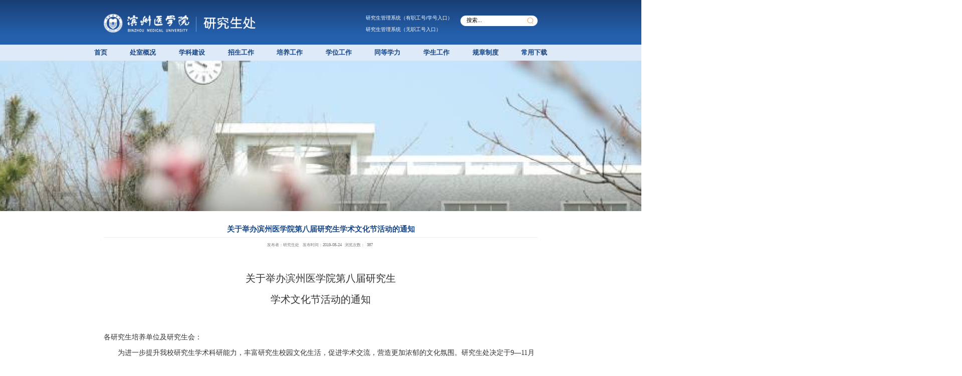

--- FILE ---
content_type: text/html
request_url: https://yjsc.bzmc.edu.cn/2019/0824/c744a30533/page.htm
body_size: 68461
content:
<!DOCTYPE html>
<html  class="webplus-page"  >
<head>
<meta charset="utf-8">
<meta name="renderer" content="webkit" />
<meta http-equiv="X-UA-Compatible" content="IE=edge,chrome=1">
<title>关于举办滨州医学院第八届研究生学术文化节活动的通知</title>
<meta name="keywords" content="滨州医学院研究生处">
<meta name="description" content="滨州医学院研究生处" >
<meta name="viewport" content="width=1920">
<meta name="description" content="                     &nbsp;&nbsp;&nbsp;&nbsp;   关于" />

<link type="text/css" href="/_css/_system/system.css" rel="stylesheet"/>
<link type="text/css" href="/_js/_portletPlugs/sudyNavi/css/sudyNav.css" rel="stylesheet" />
<link type="text/css" href="/_js/_portletPlugs/datepicker/css/datepicker.css" rel="stylesheet" />
<link type="text/css" href="/_js/_portletPlugs/simpleNews/css/simplenews.css" rel="stylesheet" />

<script language="javascript" src="/_js/jquery.min.js" sudy-wp-context="" sudy-wp-siteId="20"></script>
<script language="javascript" src="/_js2/loadStyle.js" sys-path="/_upload/site/1/style/1/1.css"  site-path="/_upload/site/00/14/20/style/24/24.css" ></script>
<script language="javascript" src="/_js2/grayscale.js"   ></script>
<script language="javascript" src="/_js/jquery.sudy.wp.visitcount.js"></script>
<script type="text/javascript" src="/_js/_portletPlugs/sudyNavi/jquery.sudyNav.js"></script>
<script type="text/javascript" src="/_js/_portletPlugs/datepicker/js/jquery.datepicker.js"></script>
<script type="text/javascript" src="/_js/_portletPlugs/datepicker/js/datepicker_lang_HK.js"></script>
<script type="text/javascript" src="/_upload/tpl/01/14/276/template276/extends/extends.js"></script>
<link rel="stylesheet" href="/_upload/tpl/01/14/276/template276/style.css" type="text/css" />
<link rel="shortcut icon" href="/_upload/tpl/01/14/276/template276/favicon.ico" />

</head>
<body class="list">
<div class="top-1">
  <div class="zjk clearfix">
    <div class="head_left">
    <div class="top-logo" frag="窗口01" portletmode="simpleSiteAttri"><a href="/main.htm"><img src="/_upload/tpl/01/14/276/template276/images/1/logo.png"></a></div>

    </div>
<div class="head_right">
 <div class="site-lang clearfix" frag="窗口21" portletmode="simpleSudyNavi">
           
            
            <ul class="clearfix">
              
              <li class="links i1"><a href="https://yjsglxt.bzmc.edu.cn/" target="_self">研究生管理系统（有职工号/学号入口）</a> </li>
              
              <li class="links i2"><a href="https://yjsglxt.bzmc.edu.cn/Signin.aspx" target="_self">研究生管理系统（无职工号入口）</a> </li>
              
            </ul>
             
          
        </div>
    <div class="search-top clearfix" frag="窗口02">      <form action="/_web/_search/api/search/new.rst?locale=zh_CN&request_locale=zh_CN&_p=YXM9MjAmdD0yNzYmZD0xMDMwJnA9MyZmPTE3NiZhPTAmbT1TTiZ8Ym5uQ29sdW1uVmlydHVhbE5hbWU9MTc2Jg__" method="post" target="_blank">
        <input name="keyword" class="srk" value="搜索..." type="text" onfocus="if(value=='搜索...')  {value=''}" onblur="if (value=='') {value='搜索...'}" />
        <input type="submit" class="anniu" name="btnsearch" value="" />
      </form>
    </div>
</div>
  </div>
</div>
<div class="top-nav">
  <div class="wp-window" frag="窗口03" portletmode="simpleSudyNavi" contents="{'c2':'0'}">
     
      
      <ul class="wp-menu">
        
        <li class="menu-item i1"><a class="menu-link" href="http://yjsc.bzmc.edu.cn/main.htm" target="_self">首页</a> 
           
        </li>
        
        <li class="menu-item i2"><a class="menu-link" href="http://yjsc.bzmc.edu.cn/bmjj/list.htm" target="_self">处室概况</a> 
          
          <ul class="sub-menu ">
            
            <li class="sub-item i2-1"><a class="sub-link" href="/bmjj/list.htm" target="_self">部门简介</a></li>
            
            <li class="sub-item i2-2"><a class="sub-link" href="/gzzz/list.htm" target="_self">工作职责</a></li>
            
          </ul>
           
        </li>
        
        <li class="menu-item i3"><a class="menu-link" href="http://yjsc.bzmc.edu.cn/726/list.htm" target="_self">学科建设</a> 
          
          <ul class="sub-menu ">
            
            <li class="sub-item i3-1"><a class="sub-link" href="/726/list.htm" target="_self">学科动态</a></li>
            
            <li class="sub-item i3-2"><a class="sub-link" href="/729/list.htm" target="_self">学科制度</a></li>
            
          </ul>
           
        </li>
        
        <li class="menu-item i4"><a class="menu-link" href="http://yjszs.bzmc.edu.cn/" target="_self">招生工作</a> 
           
        </li>
        
        <li class="menu-item i5"><a class="menu-link" href="/719/list.htm" target="_self">培养工作</a> 
          
          <ul class="sub-menu ">
            
            <li class="sub-item i5-1"><a class="sub-link" href="/730/list.htm" target="_self">培养通知</a></li>
            
            <li class="sub-item i5-2"><a class="sub-link" href="/pygl/list.htm" target="_self">培养管理</a></li>
            
            <li class="sub-item i5-3"><a class="sub-link" href="/733/list.htm" target="_self">规章制度</a></li>
            
            <li class="sub-item i5-4"><a class="sub-link" href="/734/list.htm" target="_self">常用下载</a></li>
            
          </ul>
           
        </li>
        
        <li class="menu-item i6"><a class="menu-link" href="http://yjsc.bzmc.edu.cn/735/list.htm" target="_self">学位工作</a> 
          
          <ul class="sub-menu ">
            
            <li class="sub-item i6-1"><a class="sub-link" href="/735/list.htm" target="_self">学位通知</a></li>
            
            <li class="sub-item i6-2"><a class="sub-link" href="/740/list.htm" target="_self">常用下载</a></li>
            
          </ul>
           
        </li>
        
        <li class="menu-item i7"><a class="menu-link" href="/721/list.htm" target="_self">同等学力</a> 
          
          <ul class="sub-menu ">
            
            <li class="sub-item i7-1"><a class="sub-link" href="/742/list.htm" target="_self">通知公告</a></li>
            
            <li class="sub-item i7-2"><a class="sub-link" href="/741/list.htm" target="_self">相关文件</a></li>
            
            <li class="sub-item i7-3"><a class="sub-link" href="/743/list.htm" target="_self">常用下载</a></li>
            
          </ul>
           
        </li>
        
        <li class="menu-item i8"><a class="menu-link" href="/722/list.htm" target="_self">学生工作</a> 
          
          <ul class="sub-menu ">
            
            <li class="sub-item i8-1"><a class="sub-link" href="/744/list.htm" target="_self">通知公告</a></li>
            
            <li class="sub-item i8-2"><a class="sub-link" href="/745/list.htm" target="_self">思政党建</a></li>
            
            <li class="sub-item i8-3"><a class="sub-link" href="/746/list.htm" target="_self">研究生会</a></li>
            
            <li class="sub-item i8-4"><a class="sub-link" href="/747/list.htm" target="_self">学术科技</a></li>
            
            <li class="sub-item i8-5"><a class="sub-link" href="/748/list.htm" target="_self">社会实践</a></li>
            
            <li class="sub-item i8-6"><a class="sub-link" href="/749/list.htm" target="_self">学生工作</a></li>
            
            <li class="sub-item i8-7"><a class="sub-link" href="/750/list.htm" target="_self">奖惩补助</a></li>
            
            <li class="sub-item i8-8"><a class="sub-link" href="/751/list.htm" target="_self">校规校纪</a></li>
            
            <li class="sub-item i8-9"><a class="sub-link" href="/752/list.htm" target="_self">招聘信息</a></li>
            
            <li class="sub-item i8-10"><a class="sub-link" href="/753/list.htm" target="_self">常用下载</a></li>
            
          </ul>
           
        </li>
        
        <li class="menu-item i9"><a class="menu-link" href="/723/list.htm" target="_self">规章制度</a> 
          
          <ul class="sub-menu ">
            
            <li class="sub-item i9-1"><a class="sub-link" href="/755/list.htm" target="_self">培养工作</a></li>
            
            <li class="sub-item i9-2"><a class="sub-link" href="/756/list.htm" target="_self">学位工作</a></li>
            
            <li class="sub-item i9-3"><a class="sub-link" href="/3499/list.htm" target="_self">学籍管理</a></li>
            
          </ul>
           
        </li>
        
        <li class="menu-item i10"><a class="menu-link" href="/cyxz_808/list.htm" target="_self">常用下载</a> 
           
        </li>
        
      </ul>
       
    
  </div>
</div>
<div class="lmtp" frag="窗口021" portletmode="simpleColumnAttri">
<div class="tpsx11" style="background: #eee url(/_upload/column/00/b0/176/picture.png) center no-repeat; background-size: cover;"></div>
</div>

<div class="wrapper" id="d-container">
  <div class="inner clearfix">
    <div class="infobox">
      <div class="article" frag="窗口3" portletmode="simpleArticleAttri">
        
          <h1 class="arti_title">关于举办滨州医学院第八届研究生学术文化节活动的通知</h1>
          <h2 class="arti_title"></h2>
          <p class="arti_metas"><span class="arti_publisher">发布者：研究生处</span><span class="arti_update">发布时间：2019-08-24</span><span class="arti_views">浏览次数：<span class="WP_VisitCount" url="/_visitcountdisplay?siteId=20&type=3&articleId=30533">300</span></span></p>
          <div class="entry">
            <div class="read"><div class='wp_articlecontent'><tr><td  class="contentstyle59348" >        <div class="c59348_content"><div id='vsb_content'>           <div class="WordSection1" style="layout-grid:  15.6pt none">  <p class="MsoNormal" style="text-justify: distribute-all-lines;text-align: justify"><span lang="EN-US" style="font-family: 仿宋_GB2312;font-size: 16pt">&nbsp;&nbsp;&nbsp;&nbsp; </span></p>  <p class="MsoNormal" align="center" style="text-align: center;line-height: 36pt"><span style="font-family: 方正小标宋简体;font-size: 22pt">关于举办滨州医学院第八届研究生</span></p>  <p class="MsoNormal" align="center" style="text-align: center;line-height: 36pt"><span style="font-family: 方正小标宋简体;font-size: 22pt">学术文化节活动的通知</span></p>  <p class="MsoNormal" style="line-height: 34pt;text-indent: 21pt"><span lang="EN-US">&nbsp;</span></p>  <p class="MsoNormal"><span style="font-family: 仿宋;font-size: 16pt">各研究生培养单位及研究生会： </span></p>  <p class="MsoNormal" style="text-indent: 32pt"><span style="font-family: 仿宋;font-size: 16pt">为进一步提升我校研究生学术科研能力，丰富研究生校园文化生活，促进学术交流，营造更加浓郁的文化氛围。研究生处决定于<span lang="EN-US">9</span>—<span lang="EN-US">11</span>月在全校研究生范围内举办滨州医学院第八届研究生学术文化节，现就有关事项通知如下： </span></p>  <p class="MsoNormal" style="text-indent: 32pt"><span style="font-family: 黑体;font-size: 16pt">一、活动类别 </span></p>  <p class="MsoNormal" style="text-indent: 32pt"><span lang="EN-US" style="font-family: 仿宋;font-size: 16pt">1</span><span style="font-family: 仿宋;font-size: 16pt">．“名家讲座”。由各研究生培养单位根据本单位学科特色及工作要求，邀请国内外知名学者和高水平的专家，以及相关领域的知名校友，就学科前沿动态、科学研究方法、人文知识举办学术讲座，注重学术性强和受众面广相结合。</span></p>  <p class="MsoNormal" style="text-indent: 32pt"><span lang="EN-US" style="font-family: 仿宋;font-size: 16pt">2</span><span style="font-family: 仿宋;font-size: 16pt">．“学风建设”。由各研究生培养单位邀请校内外专家教授家开展各类学风道德论坛、学术诚信签名等活动。</span></p>  <p class="MsoNormal" style="text-indent: 32pt"><span lang="EN-US" style="font-family: 仿宋;font-size: 16pt">3</span><span style="font-family: 仿宋;font-size: 16pt">．“科技创新竞赛”。各研究生培养单位结合专业实际，开展技能类、学科类、文化类、体育类等竞赛，为师生搭建良好的学术、生活交流平台。</span></p>  <p class="MsoNormal" style="text-indent: 32pt"><span lang="EN-US" style="font-family: 仿宋;font-size: 16pt">4</span><span style="font-family: 仿宋;font-size: 16pt">．研究生心理健康教育。各研究生培养单位结合当前研究生心理现状，灵活采取各种方式，开展心理健康专题教育。</span></p>  <p class="MsoNormal" style="text-indent: 32pt"><span lang="EN-US" style="font-family: 仿宋;font-size: 16pt">5.</span><span style="font-family: 仿宋;font-size: 16pt">“职业生涯规划”。各研究生培养单位结合专业实际，开展职业生涯规划宣讲、大赛等活动，进一步激发研究生学习动力，进一步明确发展方向和目标。</span></p>  <p class="MsoNormal" style="text-indent: 32pt"><span style="font-family: 黑体;font-size: 16pt">二、活动组织 </span></p>  <p class="MsoNormal" style="text-indent: 32pt"><span style="font-family: 仿宋;font-size: 16pt">各研究生培养单位承办的活动均以“滨州医学院第八届研究生学术文化节”名义发布，活动主办单位为研究生处，承办单位为各研究生培养单位。研究生处负责研究生学术活动的统筹、协调、监督、评估及经费保障，各承办单位负责研究生学术活动的具体组织、实施、宣传、总结工作。</span></p>  <p class="MsoNormal" style="text-indent: 32pt"><span style="font-family: 黑体;font-size: 16pt">三、时间安排</span></p>  <p class="MsoNormal" style="text-indent: 32pt"><span lang="EN-US" style="font-family: 仿宋;font-size: 16pt">2019</span><span style="font-family: 仿宋;font-size: 16pt">年<span lang="EN-US">9</span>—<span lang="EN-US">11</span>月</span></p>  <p class="MsoNormal" style="text-indent: 32pt"><span style="font-family: 黑体;font-size: 16pt">四、具体要求</span></p>  <p class="MsoNormal" style="text-indent: 32pt"><span lang="EN-US" style="font-family: 仿宋;font-size: 16pt">1</span><span style="font-family: 仿宋;font-size: 16pt">．研究生学术文化节的系列学术活动是学校研究生教育工作的重要组成部分，各单位要高度重视，加强指导，制定好本单位研究生学术节活动计划，各研究生培养单位<b>至少组织申报两类活动</b>，申报表见附件<span lang="EN-US">1</span>。</span></p>  <p class="MsoNormal" style="text-indent: 32pt"><span lang="EN-US" style="font-family: 仿宋;font-size: 16pt">2</span><span style="font-family: 仿宋;font-size: 16pt">．各单位要积极邀请本学科领域有社会影响力、有代表性的知名学者和专家，注重系列活动的质量和水平，努力提高活动影响力。</span></p>  <p class="MsoNormal" style="text-indent: 32pt"><span lang="EN-US" style="font-family: 仿宋;font-size: 16pt">3</span><span style="font-family: 仿宋;font-size: 16pt">．做好各类活动宣传工作。宣传内容需要配合学术文化节的整体精神，标注“滨州医学院第八届研究生学术文化节” 字样。各研究生培养单位在活动举办前，要在各研究生培养单位网站、滨医研究生公众号发布活动预告，并动员广大师生积极关注；活动结束后，请在单位网站、滨医研究生公众号发布新闻稿，留存系列活动的完整资料，建立活动档案。</span></p>  <p class="MsoNormal" style="text-indent: 32pt"><span lang="EN-US" style="font-family: 仿宋;font-size: 16pt">4.</span><span style="font-family: 仿宋;font-size: 16pt">各单位于<span lang="EN-US">8</span>月<span lang="EN-US">29</span>日<span lang="EN-US">16</span>：<span lang="EN-US">00</span>前将滨州医学院第八届研究生学术文化节活动申报表（附件<span lang="EN-US">1</span>）及汇总表（附件<span lang="EN-US">2</span>）纸质版报至研究生处，电子版发送至邮箱<span lang="EN-US">byyjsxgb@163.com</span>。</span></p>  <p class="MsoNormal" style="text-indent: 32pt"><span lang="EN-US" style="font-family: 仿宋;font-size: 16pt">5.</span><span style="font-family: 仿宋;font-size: 16pt">本次活动最终解释权归研究生处。<span lang="EN-US">&nbsp;&nbsp;&nbsp; </span></span></p>  <p class="MsoNormal" align="left" style="text-align: left;line-height: 150%;text-indent: 32pt"><span lang="EN-US" style="line-height: 150%;font-family: 仿宋;font-size: 16pt">&nbsp;</span></p>  <p class="MsoNormal" align="left" style="text-align: left;line-height: 150%;text-indent: 32pt"><span style="line-height: 150%;font-family: 黑体;color: #333333;font-size: 16pt">附件<span lang="EN-US">1</span>：</span><span style="line-height: 150%;font-family: 仿宋;font-size: 16pt">滨州医学院第八届研究生学术文化节活动申报表</span></p>  <p class="MsoNormal" align="left" style="text-align: left;line-height: 150%;text-indent: 32pt"><span style="line-height: 150%;font-family: 黑体;color: #333333;font-size: 16pt">附件<span lang="EN-US">2</span></span><span style="line-height: 150%;font-family: 仿宋;font-size: 16pt">：滨州医学院第八届研究生学术文化节活动汇总表</span></p>  <p class="MsoNormal" style="text-indent: 32pt"><span lang="EN-US" style="font-family: 仿宋;font-size: 16pt">&nbsp;&nbsp;&nbsp;&nbsp;&nbsp;&nbsp;&nbsp;&nbsp;&nbsp;&nbsp;&nbsp;&nbsp;&nbsp;&nbsp;&nbsp;&nbsp;&nbsp;&nbsp;&nbsp;&nbsp;&nbsp;&nbsp;&nbsp;&nbsp;&nbsp;&nbsp;&nbsp;&nbsp;&nbsp;&nbsp;&nbsp;&nbsp; </span></p>  <p class="MsoNormal" style="text-indent: 256pt"><span lang="EN-US" style="font-family: 仿宋;font-size: 16pt">&nbsp;</span></p>  <p class="MsoNormal" style="text-indent: 256pt"><span style="font-family: 仿宋;font-size: 16pt">滨州医学院研究生处</span></p>  <p class="MsoNormal" style="text-indent: 272pt"><span lang="EN-US" style="font-family: 仿宋;font-size: 16pt">2019</span><span style="font-family: 仿宋;font-size: 16pt">年<span lang="EN-US">8</span>月<span lang="EN-US">24</span>日 </span></p></div><span lang="EN-US" style="font-family: 仿宋;font-size: 16pt"><br clear="all" style="page-break-before: always" /></span> <div class="WordSection2" style="layout-grid:  15.6pt none">  <p class="MsoNormal" align="left" style="text-align: left;line-height: 150%"><span style="line-height: 150%;font-family: 黑体;color: #333333;font-size: 16pt">附件<span lang="EN-US">1</span>：</span></p>  <p class="MsoNormal" align="center" style="text-align: center;line-height: 150%"><span style="line-height: 150%;font-family: 方正小标宋简体;color: #333333;font-size: 22pt">滨州医学院第八届研究生学术文化节活动申报表</span></p>  <div align="center">   <table class="MsoNormalTable" border="1" cellspacing="0" cellpadding="0" width="703" style="border-bottom: medium none;border-left: medium none;border-collapse: collapse;border-top: medium none;border-right: medium none">    <tbody>     <tr style="height: 22.75pt">      <td width="137" colspan="2" style="border-bottom: windowtext 1pt solid;border-left: windowtext 1.5pt solid;padding-bottom: 0cm;padding-left: 0cm;width: 102.85pt;padding-right: 0cm;height: 22.75pt;border-top: windowtext 1.5pt solid;border-right: windowtext 1pt solid;padding-top: 0cm"> <p class="MsoNormal" style="line-height: 150%;text-indent: 14pt;margin-right: -17.95pt"><span style="line-height: 150%;font-family: 仿宋_GB2312;color: black;font-size: 14pt">活动名称</span></p></td>      <td width="566" colspan="6" style="border-bottom: windowtext 1pt solid;border-left: medium none;padding-bottom: 0cm;padding-left: 0cm;width: 424.55pt;padding-right: 0cm;height: 22.75pt;border-top: windowtext 1.5pt solid;border-right: windowtext 1.5pt solid;padding-top: 0cm"> <p class="MsoNormal" align="center" style="text-align: center;line-height: 150%;margin-right: -17.95pt"><span lang="EN-US" style="line-height: 150%;font-family: 仿宋_GB2312;color: black;font-size: 14pt">&nbsp;</span></p></td>    </tr>     <tr style="height: 23.45pt">      <td width="137" colspan="2" style="border-bottom: windowtext 1pt solid;border-left: windowtext 1.5pt solid;padding-bottom: 0cm;padding-left: 0cm;width: 102.85pt;padding-right: 0cm;height: 23.45pt;border-top: medium none;border-right: windowtext 1pt solid;padding-top: 0cm"> <p class="MsoNormal" style="line-height: 150%;text-indent: 14pt;margin-right: -17.95pt"><span style="line-height: 150%;font-family: 仿宋_GB2312;color: black;font-size: 14pt">计划活动时间</span></p></td>      <td width="226" colspan="2" style="border-bottom: windowtext 1pt solid;border-left: medium none;padding-bottom: 0cm;padding-left: 0cm;width: 169.4pt;padding-right: 0cm;height: 23.45pt;border-top: medium none;border-right: windowtext 1pt solid;padding-top: 0cm"> <p class="MsoNormal" align="center" style="text-align: center;line-height: 150%;margin-right: -17.95pt"><span lang="EN-US" style="line-height: 150%;font-family: 仿宋_GB2312;color: black;font-size: 14pt">&nbsp;</span></p></td>      <td width="113" style="border-bottom: windowtext 1pt solid;border-left: medium none;padding-bottom: 0cm;padding-left: 0cm;width: 3cm;padding-right: 0cm;height: 23.45pt;border-top: medium none;border-right: windowtext 1pt solid;padding-top: 0cm"> <p class="MsoNormal" align="center" style="text-align: center;line-height: 150%;margin-right: -17.95pt"><span style="line-height: 150%;font-family: 仿宋_GB2312;color: black;font-size: 14pt">活动地点</span></p></td>      <td width="227" colspan="3" style="border-bottom: windowtext 1pt solid;border-left: medium none;padding-bottom: 0cm;padding-left: 0cm;width: 6cm;padding-right: 0cm;height: 23.45pt;border-top: medium none;border-right: windowtext 1.5pt solid;padding-top: 0cm"> <p class="MsoNormal" align="center" style="text-align: center;line-height: 150%;margin-right: -17.95pt"><span lang="EN-US" style="line-height: 150%;font-family: 仿宋_GB2312;color: black;font-size: 14pt">&nbsp;</span></p></td>    </tr>     <tr style="height: 22.75pt">      <td width="137" colspan="2" style="border-bottom: windowtext 1pt solid;border-left: windowtext 1.5pt solid;padding-bottom: 0cm;padding-left: 0cm;width: 102.85pt;padding-right: 0cm;height: 22.75pt;border-top: medium none;border-right: windowtext 1pt solid;padding-top: 0cm"> <p class="MsoNormal" align="center" style="text-align: center;line-height: 150%"><span style="line-height: 150%;font-family: 仿宋_GB2312;color: black;font-size: 14pt">活动类别</span></p></td>      <td width="566" colspan="6" style="border-bottom: windowtext 1pt solid;border-left: medium none;padding-bottom: 0cm;padding-left: 0cm;width: 424.55pt;padding-right: 0cm;height: 22.75pt;border-top: medium none;border-right: windowtext 1.5pt solid;padding-top: 0cm"> <p class="MsoNormal" style="line-height: 150%"><span lang="EN-US" style="line-height: 150%;font-family: 'Wingdings 2';color: black;font-size: 14pt">&pound;</span><span style="line-height: 150%;font-family: 仿宋_GB2312;color: black;font-size: 14pt">名家讲座 <span lang="EN-US">&nbsp;&nbsp;&nbsp;&nbsp;</span>□学风建设</span></p> <p class="MsoNormal" style="line-height: 150%"><span lang="EN-US" style="line-height: 150%;font-family: 'Wingdings 2';color: black;font-size: 14pt">&pound;</span><span style="line-height: 150%;font-family: 仿宋_GB2312;color: black;font-size: 14pt">科技创新竞赛<span lang="EN-US">&nbsp;&nbsp;&nbsp; </span>□</span><span style="line-height: 150%;font-family: 仿宋;font-size: 16pt">研究生心理健康教育<span lang="EN-US">&nbsp;&nbsp; </span></span><span style="line-height: 150%;font-family: 仿宋_GB2312;color: black;font-size: 14pt">□职业生涯规划<span lang="EN-US">&nbsp;&nbsp;&nbsp;&nbsp;&nbsp;&nbsp;&nbsp; </span></span></p></td>    </tr>     <tr style="height: 21.65pt">      <td width="137" colspan="2" style="border-bottom: windowtext 1pt solid;border-left: windowtext 1.5pt solid;padding-bottom: 0cm;padding-left: 0cm;width: 102.85pt;padding-right: 0cm;height: 21.65pt;border-top: medium none;border-right: windowtext 1pt solid;padding-top: 0cm"> <p class="MsoNormal" align="center" style="text-align: center;line-height: 150%"><span style="line-height: 150%;font-family: 仿宋_GB2312;color: black;font-size: 14pt">活动联系人</span></p></td>      <td width="135" style="border-bottom: windowtext 1pt solid;border-left: medium none;padding-bottom: 0cm;padding-left: 0cm;width: 101.35pt;padding-right: 0cm;height: 21.65pt;border-top: medium none;border-right: windowtext 1pt solid;padding-top: 0cm"> <p class="MsoNormal" align="center" style="text-align: center;line-height: 150%;margin-right: -17.95pt"><span lang="EN-US" style="line-height: 150%;font-family: 仿宋_GB2312;color: black;font-size: 14pt">&nbsp;</span></p></td>      <td width="91" style="border-bottom: windowtext 1pt solid;border-left: medium none;padding-bottom: 0cm;padding-left: 0cm;width: 68.05pt;padding-right: 0cm;height: 21.65pt;border-top: medium none;border-right: windowtext 1pt solid;padding-top: 0cm"> <p class="MsoNormal" style="line-height: 150%;margin-right: -17.95pt"><span style="line-height: 150%;font-family: 仿宋_GB2312;color: black;font-size: 14pt">联系电话</span></p></td>      <td width="125" colspan="2" style="border-bottom: windowtext 1pt solid;border-left: medium none;padding-bottom: 0cm;padding-left: 0cm;width: 93.75pt;padding-right: 0cm;height: 21.65pt;border-top: medium none;border-right: windowtext 1pt solid;padding-top: 0cm"> <p class="MsoNormal" align="center" style="text-align: center;line-height: 150%;margin-right: -17.95pt"><span lang="EN-US" style="line-height: 150%;font-family: 仿宋_GB2312;color: black;font-size: 14pt">&nbsp;</span></p></td>      <td width="59" style="border-bottom: windowtext 1pt solid;border-left: medium none;padding-bottom: 0cm;padding-left: 0cm;width: 44.4pt;padding-right: 0cm;height: 21.65pt;border-top: medium none;border-right: windowtext 1pt solid;padding-top: 0cm"> <p class="MsoNormal" align="center" style="text-align: center;line-height: 150%;margin-left: 2pt"><span lang="EN-US" style="line-height: 150%;font-family: 仿宋_GB2312;color: #333333;font-size: 14pt">QQ</span><span style="line-height: 150%;font-family: 仿宋_GB2312;color: #333333;font-size: 14pt">号</span></p></td>      <td width="156" style="border-bottom: windowtext 1pt solid;border-left: medium none;padding-bottom: 0cm;padding-left: 0cm;width: 117pt;padding-right: 0cm;height: 21.65pt;border-top: medium none;border-right: windowtext 1.5pt solid;padding-top: 0cm"> <p class="MsoNormal" style="line-height: 150%"><span lang="EN-US" style="line-height: 150%;font-family: 仿宋_GB2312;font-size: 14pt">&nbsp;</span></p></td>    </tr>     <tr style="height: 199.4pt">      <td width="136" style="border-bottom: windowtext 1pt solid;border-left: windowtext 1.5pt solid;padding-bottom: 0cm;padding-left: 0cm;width: 102.15pt;padding-right: 0cm;height: 199.4pt;border-top: medium none;border-right: windowtext 1pt solid;padding-top: 0cm"> <p class="MsoNormal" align="center" style="text-align: center;line-height: 150%"><span style="line-height: 150%;font-family: 仿宋_GB2312;color: black;font-size: 14pt">活动方案及经费</span></p></td>      <td valign="top" width="567" colspan="7" style="border-bottom: windowtext 1pt solid;border-left: medium none;padding-bottom: 0cm;padding-left: 0cm;width: 15cm;padding-right: 0cm;height: 199.4pt;border-top: medium none;border-right: windowtext 1.5pt solid;padding-top: 0cm"> <p class="MsoNormal" align="center" style="text-align: center;line-height: 150%;margin-right: -17.95pt"><span lang="EN-US" style="line-height: 150%;font-family: 仿宋_GB2312;color: black;font-size: 14pt">&nbsp;</span></p> <p class="MsoNormal" align="center" style="text-align: center;line-height: 150%;margin-right: -17.95pt"><span lang="EN-US" style="line-height: 150%;font-family: 仿宋_GB2312;color: black;font-size: 14pt">&nbsp;</span></p> <p class="MsoNormal" align="center" style="text-align: center;line-height: 150%;margin-right: -17.95pt"><span lang="EN-US" style="line-height: 150%;font-family: 仿宋_GB2312;color: black;font-size: 14pt">&nbsp;</span></p> <p class="MsoNormal" align="center" style="text-align: center;line-height: 150%;margin-right: -17.95pt"><span lang="EN-US" style="line-height: 150%;font-family: 仿宋_GB2312;color: black;font-size: 14pt">&nbsp;</span></p> <p class="MsoNormal" align="center" style="text-align: center;line-height: 150%;margin-right: -17.95pt"><span lang="EN-US" style="line-height: 150%;font-family: 仿宋_GB2312;color: black;font-size: 14pt">&nbsp;</span></p> <p class="MsoNormal" align="center" style="text-align: center;line-height: 150%;margin-right: -17.95pt"><span lang="EN-US" style="line-height: 150%;font-family: 仿宋_GB2312;color: black;font-size: 14pt">&nbsp;&nbsp;&nbsp;&nbsp;&nbsp;&nbsp;&nbsp;&nbsp;&nbsp;&nbsp;&nbsp;&nbsp;&nbsp;&nbsp;&nbsp;&nbsp;&nbsp;&nbsp;&nbsp;&nbsp;&nbsp;&nbsp;&nbsp;&nbsp;&nbsp;&nbsp;&nbsp;&nbsp;&nbsp; </span><span style="line-height: 150%;font-family: 仿宋_GB2312;color: black;font-size: 14pt">研究生培养单位（盖章）</span></p> <p class="MsoNormal" align="center" style="text-align: center;line-height: 150%;margin-right: -17.95pt"><span lang="EN-US" style="line-height: 150%;font-family: 仿宋_GB2312;color: black;font-size: 14pt">&nbsp;&nbsp;&nbsp;&nbsp;&nbsp;&nbsp;&nbsp;&nbsp;&nbsp;&nbsp;&nbsp;&nbsp;&nbsp;&nbsp;&nbsp;&nbsp;&nbsp;&nbsp;&nbsp;&nbsp;&nbsp;&nbsp;&nbsp;&nbsp;&nbsp;&nbsp;&nbsp;&nbsp;&nbsp; </span><span style="line-height: 150%;font-family: 仿宋_GB2312;color: black;font-size: 14pt">年<span lang="EN-US">&nbsp;&nbsp;&nbsp;&nbsp; </span>月<span lang="EN-US">&nbsp;&nbsp;&nbsp;&nbsp; </span>日</span></p></td>    </tr>     <tr style="height: 146.6pt">      <td width="136" style="border-bottom: windowtext 1.5pt solid;border-left: windowtext 1.5pt solid;padding-bottom: 0cm;padding-left: 0cm;width: 102.15pt;padding-right: 0cm;height: 146.6pt;border-top: medium none;border-right: windowtext 1pt solid;padding-top: 0cm"> <p class="MsoNormal" align="center" style="text-align: center;line-height: 150%"><span style="line-height: 150%;font-family: 仿宋_GB2312;color: black;font-size: 14pt">研究生处意见</span></p></td>      <td valign="top" width="567" colspan="7" style="border-bottom: windowtext 1.5pt solid;border-left: medium none;padding-bottom: 0cm;padding-left: 0cm;width: 15cm;padding-right: 0cm;height: 146.6pt;border-top: medium none;border-right: windowtext 1.5pt solid;padding-top: 0cm"> <p class="MsoNormal" style="line-height: 150%"><span lang="EN-US" style="line-height: 150%;font-family: 仿宋_GB2312;font-size: 14pt">&nbsp;&nbsp;&nbsp;&nbsp;&nbsp;&nbsp;&nbsp;&nbsp;&nbsp; </span></p> <p class="MsoNormal" style="line-height: 150%"><span lang="EN-US" style="line-height: 150%;font-family: 仿宋_GB2312;font-size: 14pt">&nbsp;</span></p> <p class="MsoNormal" style="line-height: 150%"><span lang="EN-US" style="line-height: 150%;font-family: 仿宋_GB2312;font-size: 14pt">&nbsp;</span></p> <p class="MsoNormal" style="line-height: 150%"><span lang="EN-US" style="line-height: 150%;font-family: 仿宋_GB2312;font-size: 14pt">&nbsp;&nbsp;&nbsp;&nbsp;&nbsp;&nbsp;&nbsp;&nbsp;&nbsp;&nbsp;&nbsp;&nbsp;&nbsp;&nbsp;&nbsp;&nbsp;&nbsp;&nbsp;&nbsp;&nbsp;&nbsp;&nbsp;&nbsp;&nbsp;&nbsp;&nbsp;&nbsp;&nbsp;&nbsp;&nbsp;&nbsp;&nbsp;&nbsp;&nbsp;&nbsp;&nbsp;&nbsp;&nbsp;&nbsp;&nbsp; </span><span style="line-height: 150%;font-family: 仿宋_GB2312;font-size: 14pt">研究生处（盖章）</span></p> <p class="MsoNormal" style="line-height: 150%"><span lang="EN-US" style="line-height: 150%;font-family: 仿宋_GB2312;font-size: 14pt">&nbsp;&nbsp;&nbsp;&nbsp;&nbsp;&nbsp;&nbsp;&nbsp;&nbsp;&nbsp;&nbsp;&nbsp;&nbsp;&nbsp;&nbsp;&nbsp;&nbsp;&nbsp;&nbsp;&nbsp;&nbsp;&nbsp;&nbsp;&nbsp;&nbsp;&nbsp;&nbsp;&nbsp;&nbsp;&nbsp;&nbsp;&nbsp;&nbsp;&nbsp;&nbsp;&nbsp;&nbsp;&nbsp;&nbsp;&nbsp; </span><span style="line-height: 150%;font-family: 仿宋_GB2312;font-size: 14pt">年<span lang="EN-US">&nbsp;&nbsp;&nbsp; </span>月<span lang="EN-US">&nbsp;&nbsp;&nbsp;&nbsp; </span>日</span></p></td>    </tr>     <tr height="0">      <td width="136" style="border-bottom: medium none;border-left: medium none;border-top: medium none;border-right: medium none"></td>      <td width="1" style="border-bottom: medium none;border-left: medium none;border-top: medium none;border-right: medium none"></td>      <td width="135" style="border-bottom: medium none;border-left: medium none;border-top: medium none;border-right: medium none"></td>      <td width="91" style="border-bottom: medium none;border-left: medium none;border-top: medium none;border-right: medium none"></td>      <td width="113" style="border-bottom: medium none;border-left: medium none;border-top: medium none;border-right: medium none"></td>      <td width="12" style="border-bottom: medium none;border-left: medium none;border-top: medium none;border-right: medium none"></td>      <td width="59" style="border-bottom: medium none;border-left: medium none;border-top: medium none;border-right: medium none"></td>      <td width="156" style="border-bottom: medium none;border-left: medium none;border-top: medium none;border-right: medium none"></td>    </tr>   </tbody>  </table> </div>  <p class="MsoNormal" style="line-height: 150%"><span style="line-height: 150%;font-family: 仿宋_GB2312;color: black;font-size: 14pt">备注：此表一式两份，各研究生培养单位和研究生处各一份，表格不够可附页。</span></p></div><span lang="EN-US" style="line-height: 150%;font-family: 仿宋_GB2312;color: black;font-size: 14pt"><br clear="all" style="page-break-before: always" /></span> <div class="WordSection3" style="layout-grid:  15.6pt none">  <p class="MsoNormal" align="left" style="text-align: left;line-height: 150%;text-indent: 32pt"><span style="line-height: 150%;font-family: 黑体;color: #333333;font-size: 16pt">附件<span lang="EN-US">2</span></span><span style="line-height: 150%;font-family: 仿宋;font-size: 16pt">：</span></p>  <p class="MsoNormal" align="center" style="text-align: center;line-height: 150%"><span style="line-height: 150%;font-family: 方正小标宋简体;font-size: 22pt">滨州医学院第八届研究生学术文化节活动汇总表</span></p>  <p class="MsoNormal" style="line-height: 150%"><span style="line-height: 150%;font-family: 仿宋;font-size: 16pt">研究生培养单位（盖章）：<span lang="EN-US">&nbsp;&nbsp;&nbsp;&nbsp;&nbsp;&nbsp;&nbsp;&nbsp;&nbsp;&nbsp;&nbsp;&nbsp;&nbsp;&nbsp;&nbsp;&nbsp;&nbsp;&nbsp;&nbsp;&nbsp;&nbsp;&nbsp;&nbsp;&nbsp;&nbsp;&nbsp;&nbsp;&nbsp;&nbsp;&nbsp;&nbsp;&nbsp;&nbsp;&nbsp;&nbsp; </span>时间：年 <span lang="EN-US">&nbsp;&nbsp;&nbsp;&nbsp;</span>月<span lang="EN-US">&nbsp; &nbsp;&nbsp;</span>日</span></p>  <table class="MsoTableGrid" border="1" cellspacing="0" cellpadding="0" width="1011" style="border-bottom: medium none;border-left: medium none;width: 758.4pt;border-collapse: collapse;margin-left: -30.05pt;border-top: medium none;border-right: medium none">   <tbody>    <tr>     <td width="57" style="border-bottom: windowtext 1pt solid;border-left: windowtext 1pt solid;padding-bottom: 0cm;padding-left: 5.4pt;width: 42.55pt;padding-right: 5.4pt;border-top: windowtext 1pt solid;border-right: windowtext 1pt solid;padding-top: 0cm"> <p class="MsoNormal" align="center" style="text-align: center;line-height: 150%"><b><span style="line-height: 150%;font-family: 仿宋;font-size: 14pt">序号</span></b></p></td>     <td width="95" style="border-bottom: windowtext 1pt solid;border-left: medium none;padding-bottom: 0cm;padding-left: 5.4pt;width: 70.9pt;padding-right: 5.4pt;border-top: windowtext 1pt solid;border-right: windowtext 1pt solid;padding-top: 0cm"> <p class="MsoNormal" align="center" style="text-align: center;line-height: 150%"><b><span style="line-height: 150%;font-family: 仿宋;font-size: 14pt">活动类别</span></b></p></td>     <td width="283" style="border-bottom: windowtext 1pt solid;border-left: medium none;padding-bottom: 0cm;padding-left: 5.4pt;width: 212.6pt;padding-right: 5.4pt;border-top: windowtext 1pt solid;border-right: windowtext 1pt solid;padding-top: 0cm"> <p class="MsoNormal" align="center" style="text-align: center;line-height: 150%"><b><span style="line-height: 150%;font-family: 仿宋;font-size: 14pt">活动名称</span></b></p></td>     <td width="95" style="border-bottom: windowtext 1pt solid;border-left: medium none;padding-bottom: 0cm;padding-left: 5.4pt;width: 70.9pt;padding-right: 5.4pt;border-top: windowtext 1pt solid;border-right: windowtext 1pt solid;padding-top: 0cm"> <p class="MsoNormal" align="center" style="text-align: center;line-height: 150%"><b><span style="line-height: 150%;font-family: 仿宋;font-size: 14pt">活动计划时间</span></b></p></td>     <td width="104" style="border-bottom: windowtext 1pt solid;border-left: medium none;padding-bottom: 0cm;padding-left: 5.4pt;width: 77.95pt;padding-right: 5.4pt;border-top: windowtext 1pt solid;border-right: windowtext 1pt solid;padding-top: 0cm"> <p class="MsoNormal" align="center" style="text-align: center;line-height: 150%"><b><span style="line-height: 150%;font-family: 仿宋;font-size: 14pt">活动地点</span></b></p></td>     <td width="104" style="border-bottom: windowtext 1pt solid;border-left: medium none;padding-bottom: 0cm;padding-left: 5.4pt;width: 77.95pt;padding-right: 5.4pt;border-top: windowtext 1pt solid;border-right: windowtext 1pt solid;padding-top: 0cm"> <p class="MsoNormal" align="center" style="text-align: center;line-height: 150%"><b><span style="line-height: 150%;font-family: 仿宋;font-size: 14pt">预计活动</span></b></p> <p class="MsoNormal" align="center" style="text-align: center;line-height: 150%"><b><span style="line-height: 150%;font-family: 仿宋;font-size: 14pt">经费总额</span></b></p></td>     <td width="85" style="border-bottom: windowtext 1pt solid;border-left: medium none;padding-bottom: 0cm;padding-left: 5.4pt;width: 63.8pt;padding-right: 5.4pt;border-top: windowtext 1pt solid;border-right: windowtext 1pt solid;padding-top: 0cm"> <p class="MsoNormal" align="center" style="text-align: center;line-height: 150%"><b><span style="line-height: 150%;font-family: 仿宋;font-size: 14pt">联系人</span></b></p></td>     <td width="189" style="border-bottom: windowtext 1pt solid;border-left: medium none;padding-bottom: 0cm;padding-left: 5.4pt;width: 5cm;padding-right: 5.4pt;border-top: windowtext 1pt solid;border-right: windowtext 1pt solid;padding-top: 0cm"> <p class="MsoNormal" align="center" style="text-align: center;line-height: 150%"><b><span style="line-height: 150%;font-family: 仿宋;font-size: 14pt">联系人电话</span></b></p></td>   </tr>    <tr>     <td width="57" style="border-bottom: windowtext 1pt solid;border-left: windowtext 1pt solid;padding-bottom: 0cm;padding-left: 5.4pt;width: 42.55pt;padding-right: 5.4pt;border-top: medium none;border-right: windowtext 1pt solid;padding-top: 0cm"> <p class="MsoNormal" align="center" style="text-align: center;line-height: 150%"><span lang="EN-US" style="line-height: 150%;font-size: 14pt">1</span></p></td>     <td width="95" style="border-bottom: windowtext 1pt solid;border-left: medium none;padding-bottom: 0cm;padding-left: 5.4pt;width: 70.9pt;padding-right: 5.4pt;border-top: medium none;border-right: windowtext 1pt solid;padding-top: 0cm"> <p class="MsoNormal" align="center" style="text-align: center;line-height: 150%"><span lang="EN-US" style="line-height: 150%;font-size: 14pt">&nbsp;</span></p></td>     <td width="283" style="border-bottom: windowtext 1pt solid;border-left: medium none;padding-bottom: 0cm;padding-left: 5.4pt;width: 212.6pt;padding-right: 5.4pt;border-top: medium none;border-right: windowtext 1pt solid;padding-top: 0cm"> <p class="MsoNormal" align="center" style="text-align: center;line-height: 150%"><span lang="EN-US" style="line-height: 150%;font-size: 14pt">&nbsp;</span></p></td>     <td width="95" style="border-bottom: windowtext 1pt solid;border-left: medium none;padding-bottom: 0cm;padding-left: 5.4pt;width: 70.9pt;padding-right: 5.4pt;border-top: medium none;border-right: windowtext 1pt solid;padding-top: 0cm"> <p class="MsoNormal" align="center" style="text-align: center;line-height: 150%"><span lang="EN-US" style="line-height: 150%;font-size: 14pt">&nbsp;</span></p></td>     <td width="104" style="border-bottom: windowtext 1pt solid;border-left: medium none;padding-bottom: 0cm;padding-left: 5.4pt;width: 77.95pt;padding-right: 5.4pt;border-top: medium none;border-right: windowtext 1pt solid;padding-top: 0cm"> <p class="MsoNormal" align="center" style="text-align: center;line-height: 150%"><span lang="EN-US" style="line-height: 150%;font-size: 14pt">&nbsp;</span></p></td>     <td width="104" style="border-bottom: windowtext 1pt solid;border-left: medium none;padding-bottom: 0cm;padding-left: 5.4pt;width: 77.95pt;padding-right: 5.4pt;border-top: medium none;border-right: windowtext 1pt solid;padding-top: 0cm"> <p class="MsoNormal" align="center" style="text-align: center;line-height: 150%"><span lang="EN-US" style="line-height: 150%;font-size: 14pt">&nbsp;</span></p></td>     <td width="85" style="border-bottom: windowtext 1pt solid;border-left: medium none;padding-bottom: 0cm;padding-left: 5.4pt;width: 63.8pt;padding-right: 5.4pt;border-top: medium none;border-right: windowtext 1pt solid;padding-top: 0cm"> <p class="MsoNormal" align="center" style="text-align: center;line-height: 150%"><span lang="EN-US" style="line-height: 150%;font-size: 14pt">&nbsp;</span></p></td>     <td width="189" style="border-bottom: windowtext 1pt solid;border-left: medium none;padding-bottom: 0cm;padding-left: 5.4pt;width: 5cm;padding-right: 5.4pt;border-top: medium none;border-right: windowtext 1pt solid;padding-top: 0cm"> <p class="MsoNormal" align="center" style="text-align: center;line-height: 150%"><span lang="EN-US" style="line-height: 150%;font-size: 14pt">&nbsp;</span></p></td>   </tr>    <tr>     <td width="57" style="border-bottom: windowtext 1pt solid;border-left: windowtext 1pt solid;padding-bottom: 0cm;padding-left: 5.4pt;width: 42.55pt;padding-right: 5.4pt;border-top: medium none;border-right: windowtext 1pt solid;padding-top: 0cm"> <p class="MsoNormal" align="center" style="text-align: center;line-height: 150%"><span lang="EN-US" style="line-height: 150%;font-size: 14pt">2</span></p></td>     <td width="95" style="border-bottom: windowtext 1pt solid;border-left: medium none;padding-bottom: 0cm;padding-left: 5.4pt;width: 70.9pt;padding-right: 5.4pt;border-top: medium none;border-right: windowtext 1pt solid;padding-top: 0cm"> <p class="MsoNormal" align="center" style="text-align: center;line-height: 150%"><span lang="EN-US" style="line-height: 150%;font-size: 14pt">&nbsp;</span></p></td>     <td width="283" style="border-bottom: windowtext 1pt solid;border-left: medium none;padding-bottom: 0cm;padding-left: 5.4pt;width: 212.6pt;padding-right: 5.4pt;border-top: medium none;border-right: windowtext 1pt solid;padding-top: 0cm"> <p class="MsoNormal" align="center" style="text-align: center;line-height: 150%"><span lang="EN-US" style="line-height: 150%;font-size: 14pt">&nbsp;</span></p></td>     <td width="95" style="border-bottom: windowtext 1pt solid;border-left: medium none;padding-bottom: 0cm;padding-left: 5.4pt;width: 70.9pt;padding-right: 5.4pt;border-top: medium none;border-right: windowtext 1pt solid;padding-top: 0cm"> <p class="MsoNormal" align="center" style="text-align: center;line-height: 150%"><span lang="EN-US" style="line-height: 150%;font-size: 14pt">&nbsp;</span></p></td>     <td width="104" style="border-bottom: windowtext 1pt solid;border-left: medium none;padding-bottom: 0cm;padding-left: 5.4pt;width: 77.95pt;padding-right: 5.4pt;border-top: medium none;border-right: windowtext 1pt solid;padding-top: 0cm"> <p class="MsoNormal" align="center" style="text-align: center;line-height: 150%"><span lang="EN-US" style="line-height: 150%;font-size: 14pt">&nbsp;</span></p></td>     <td width="104" style="border-bottom: windowtext 1pt solid;border-left: medium none;padding-bottom: 0cm;padding-left: 5.4pt;width: 77.95pt;padding-right: 5.4pt;border-top: medium none;border-right: windowtext 1pt solid;padding-top: 0cm"> <p class="MsoNormal" align="center" style="text-align: center;line-height: 150%"><span lang="EN-US" style="line-height: 150%;font-size: 14pt">&nbsp;</span></p></td>     <td width="85" style="border-bottom: windowtext 1pt solid;border-left: medium none;padding-bottom: 0cm;padding-left: 5.4pt;width: 63.8pt;padding-right: 5.4pt;border-top: medium none;border-right: windowtext 1pt solid;padding-top: 0cm"> <p class="MsoNormal" align="center" style="text-align: center;line-height: 150%"><span lang="EN-US" style="line-height: 150%;font-size: 14pt">&nbsp;</span></p></td>     <td width="189" style="border-bottom: windowtext 1pt solid;border-left: medium none;padding-bottom: 0cm;padding-left: 5.4pt;width: 5cm;padding-right: 5.4pt;border-top: medium none;border-right: windowtext 1pt solid;padding-top: 0cm"> <p class="MsoNormal" align="center" style="text-align: center;line-height: 150%"><span lang="EN-US" style="line-height: 150%;font-size: 14pt">&nbsp;</span></p></td>   </tr>    <tr>     <td width="57" style="border-bottom: windowtext 1pt solid;border-left: windowtext 1pt solid;padding-bottom: 0cm;padding-left: 5.4pt;width: 42.55pt;padding-right: 5.4pt;border-top: medium none;border-right: windowtext 1pt solid;padding-top: 0cm"> <p class="MsoNormal" align="center" style="text-align: center;line-height: 150%"><span lang="EN-US" style="line-height: 150%;font-size: 14pt">3</span></p></td>     <td width="95" style="border-bottom: windowtext 1pt solid;border-left: medium none;padding-bottom: 0cm;padding-left: 5.4pt;width: 70.9pt;padding-right: 5.4pt;border-top: medium none;border-right: windowtext 1pt solid;padding-top: 0cm"> <p class="MsoNormal" align="center" style="text-align: center;line-height: 150%"><span lang="EN-US" style="line-height: 150%;font-size: 14pt">&nbsp;</span></p></td>     <td width="283" style="border-bottom: windowtext 1pt solid;border-left: medium none;padding-bottom: 0cm;padding-left: 5.4pt;width: 212.6pt;padding-right: 5.4pt;border-top: medium none;border-right: windowtext 1pt solid;padding-top: 0cm"> <p class="MsoNormal" align="center" style="text-align: center;line-height: 150%"><span lang="EN-US" style="line-height: 150%;font-size: 14pt">&nbsp;</span></p></td>     <td width="95" style="border-bottom: windowtext 1pt solid;border-left: medium none;padding-bottom: 0cm;padding-left: 5.4pt;width: 70.9pt;padding-right: 5.4pt;border-top: medium none;border-right: windowtext 1pt solid;padding-top: 0cm"> <p class="MsoNormal" align="center" style="text-align: center;line-height: 150%"><span lang="EN-US" style="line-height: 150%;font-size: 14pt">&nbsp;</span></p></td>     <td width="104" style="border-bottom: windowtext 1pt solid;border-left: medium none;padding-bottom: 0cm;padding-left: 5.4pt;width: 77.95pt;padding-right: 5.4pt;border-top: medium none;border-right: windowtext 1pt solid;padding-top: 0cm"> <p class="MsoNormal" align="center" style="text-align: center;line-height: 150%"><span lang="EN-US" style="line-height: 150%;font-size: 14pt">&nbsp;</span></p></td>     <td width="104" style="border-bottom: windowtext 1pt solid;border-left: medium none;padding-bottom: 0cm;padding-left: 5.4pt;width: 77.95pt;padding-right: 5.4pt;border-top: medium none;border-right: windowtext 1pt solid;padding-top: 0cm"> <p class="MsoNormal" align="center" style="text-align: center;line-height: 150%"><span lang="EN-US" style="line-height: 150%;font-size: 14pt">&nbsp;</span></p></td>     <td width="85" style="border-bottom: windowtext 1pt solid;border-left: medium none;padding-bottom: 0cm;padding-left: 5.4pt;width: 63.8pt;padding-right: 5.4pt;border-top: medium none;border-right: windowtext 1pt solid;padding-top: 0cm"> <p class="MsoNormal" align="center" style="text-align: center;line-height: 150%"><span lang="EN-US" style="line-height: 150%;font-size: 14pt">&nbsp;</span></p></td>     <td width="189" style="border-bottom: windowtext 1pt solid;border-left: medium none;padding-bottom: 0cm;padding-left: 5.4pt;width: 5cm;padding-right: 5.4pt;border-top: medium none;border-right: windowtext 1pt solid;padding-top: 0cm"> <p class="MsoNormal" align="center" style="text-align: center;line-height: 150%"><span lang="EN-US" style="line-height: 150%;font-size: 14pt">&nbsp;</span></p></td>   </tr>    <tr>     <td width="57" style="border-bottom: windowtext 1pt solid;border-left: windowtext 1pt solid;padding-bottom: 0cm;padding-left: 5.4pt;width: 42.55pt;padding-right: 5.4pt;border-top: medium none;border-right: windowtext 1pt solid;padding-top: 0cm"> <p class="MsoNormal" align="center" style="text-align: center;line-height: 150%"><span lang="EN-US" style="line-height: 150%;font-size: 14pt">4</span></p></td>     <td width="95" style="border-bottom: windowtext 1pt solid;border-left: medium none;padding-bottom: 0cm;padding-left: 5.4pt;width: 70.9pt;padding-right: 5.4pt;border-top: medium none;border-right: windowtext 1pt solid;padding-top: 0cm"> <p class="MsoNormal" align="center" style="text-align: center;line-height: 150%"><span lang="EN-US" style="line-height: 150%;font-size: 14pt">&nbsp;</span></p></td>     <td width="283" style="border-bottom: windowtext 1pt solid;border-left: medium none;padding-bottom: 0cm;padding-left: 5.4pt;width: 212.6pt;padding-right: 5.4pt;border-top: medium none;border-right: windowtext 1pt solid;padding-top: 0cm"> <p class="MsoNormal" align="center" style="text-align: center;line-height: 150%"><span lang="EN-US" style="line-height: 150%;font-size: 14pt">&nbsp;</span></p></td>     <td width="95" style="border-bottom: windowtext 1pt solid;border-left: medium none;padding-bottom: 0cm;padding-left: 5.4pt;width: 70.9pt;padding-right: 5.4pt;border-top: medium none;border-right: windowtext 1pt solid;padding-top: 0cm"> <p class="MsoNormal" align="center" style="text-align: center;line-height: 150%"><span lang="EN-US" style="line-height: 150%;font-size: 14pt">&nbsp;</span></p></td>     <td width="104" style="border-bottom: windowtext 1pt solid;border-left: medium none;padding-bottom: 0cm;padding-left: 5.4pt;width: 77.95pt;padding-right: 5.4pt;border-top: medium none;border-right: windowtext 1pt solid;padding-top: 0cm"> <p class="MsoNormal" align="center" style="text-align: center;line-height: 150%"><span lang="EN-US" style="line-height: 150%;font-size: 14pt">&nbsp;</span></p></td>     <td width="104" style="border-bottom: windowtext 1pt solid;border-left: medium none;padding-bottom: 0cm;padding-left: 5.4pt;width: 77.95pt;padding-right: 5.4pt;border-top: medium none;border-right: windowtext 1pt solid;padding-top: 0cm"> <p class="MsoNormal" align="center" style="text-align: center;line-height: 150%"><span lang="EN-US" style="line-height: 150%;font-size: 14pt">&nbsp;</span></p></td>     <td width="85" style="border-bottom: windowtext 1pt solid;border-left: medium none;padding-bottom: 0cm;padding-left: 5.4pt;width: 63.8pt;padding-right: 5.4pt;border-top: medium none;border-right: windowtext 1pt solid;padding-top: 0cm"> <p class="MsoNormal" align="center" style="text-align: center;line-height: 150%"><span lang="EN-US" style="line-height: 150%;font-size: 14pt">&nbsp;</span></p></td>     <td width="189" style="border-bottom: windowtext 1pt solid;border-left: medium none;padding-bottom: 0cm;padding-left: 5.4pt;width: 5cm;padding-right: 5.4pt;border-top: medium none;border-right: windowtext 1pt solid;padding-top: 0cm"> <p class="MsoNormal" align="center" style="text-align: center;line-height: 150%"><span lang="EN-US" style="line-height: 150%;font-size: 14pt">&nbsp;</span></p></td>   </tr>    <tr>     <td width="57" style="border-bottom: windowtext 1pt solid;border-left: windowtext 1pt solid;padding-bottom: 0cm;padding-left: 5.4pt;width: 42.55pt;padding-right: 5.4pt;border-top: medium none;border-right: windowtext 1pt solid;padding-top: 0cm"> <p class="MsoNormal" align="center" style="text-align: center;line-height: 150%"><span lang="EN-US" style="line-height: 150%;font-size: 14pt">5</span></p></td>     <td width="95" style="border-bottom: windowtext 1pt solid;border-left: medium none;padding-bottom: 0cm;padding-left: 5.4pt;width: 70.9pt;padding-right: 5.4pt;border-top: medium none;border-right: windowtext 1pt solid;padding-top: 0cm"> <p class="MsoNormal" align="center" style="text-align: center;line-height: 150%"><span lang="EN-US" style="line-height: 150%;font-size: 14pt">&nbsp;</span></p></td>     <td width="283" style="border-bottom: windowtext 1pt solid;border-left: medium none;padding-bottom: 0cm;padding-left: 5.4pt;width: 212.6pt;padding-right: 5.4pt;border-top: medium none;border-right: windowtext 1pt solid;padding-top: 0cm"> <p class="MsoNormal" align="center" style="text-align: center;line-height: 150%"><span lang="EN-US" style="line-height: 150%;font-size: 14pt">&nbsp;</span></p></td>     <td width="95" style="border-bottom: windowtext 1pt solid;border-left: medium none;padding-bottom: 0cm;padding-left: 5.4pt;width: 70.9pt;padding-right: 5.4pt;border-top: medium none;border-right: windowtext 1pt solid;padding-top: 0cm"> <p class="MsoNormal" align="center" style="text-align: center;line-height: 150%"><span lang="EN-US" style="line-height: 150%;font-size: 14pt">&nbsp;</span></p></td>     <td width="104" style="border-bottom: windowtext 1pt solid;border-left: medium none;padding-bottom: 0cm;padding-left: 5.4pt;width: 77.95pt;padding-right: 5.4pt;border-top: medium none;border-right: windowtext 1pt solid;padding-top: 0cm"> <p class="MsoNormal" align="center" style="text-align: center;line-height: 150%"><span lang="EN-US" style="line-height: 150%;font-size: 14pt">&nbsp;</span></p></td>     <td width="104" style="border-bottom: windowtext 1pt solid;border-left: medium none;padding-bottom: 0cm;padding-left: 5.4pt;width: 77.95pt;padding-right: 5.4pt;border-top: medium none;border-right: windowtext 1pt solid;padding-top: 0cm"> <p class="MsoNormal" align="center" style="text-align: center;line-height: 150%"><span lang="EN-US" style="line-height: 150%;font-size: 14pt">&nbsp;</span></p></td>     <td width="85" style="border-bottom: windowtext 1pt solid;border-left: medium none;padding-bottom: 0cm;padding-left: 5.4pt;width: 63.8pt;padding-right: 5.4pt;border-top: medium none;border-right: windowtext 1pt solid;padding-top: 0cm"> <p class="MsoNormal" align="center" style="text-align: center;line-height: 150%"><span lang="EN-US" style="line-height: 150%;font-size: 14pt">&nbsp;</span></p></td>     <td width="189" style="border-bottom: windowtext 1pt solid;border-left: medium none;padding-bottom: 0cm;padding-left: 5.4pt;width: 5cm;padding-right: 5.4pt;border-top: medium none;border-right: windowtext 1pt solid;padding-top: 0cm"> <p class="MsoNormal" align="center" style="text-align: center;line-height: 150%"><span lang="EN-US" style="line-height: 150%;font-size: 14pt">&nbsp;</span></p></td>   </tr>    <tr>     <td width="57" style="border-bottom: windowtext 1pt solid;border-left: windowtext 1pt solid;padding-bottom: 0cm;padding-left: 5.4pt;width: 42.55pt;padding-right: 5.4pt;border-top: medium none;border-right: windowtext 1pt solid;padding-top: 0cm"> <p class="MsoNormal" align="center" style="text-align: center;line-height: 150%"><span lang="EN-US" style="line-height: 150%;font-size: 14pt">6</span></p></td>     <td width="95" style="border-bottom: windowtext 1pt solid;border-left: medium none;padding-bottom: 0cm;padding-left: 5.4pt;width: 70.9pt;padding-right: 5.4pt;border-top: medium none;border-right: windowtext 1pt solid;padding-top: 0cm"> <p class="MsoNormal" align="center" style="text-align: center;line-height: 150%"><span lang="EN-US" style="line-height: 150%;font-size: 14pt">&nbsp;</span></p></td>     <td width="283" style="border-bottom: windowtext 1pt solid;border-left: medium none;padding-bottom: 0cm;padding-left: 5.4pt;width: 212.6pt;padding-right: 5.4pt;border-top: medium none;border-right: windowtext 1pt solid;padding-top: 0cm"> <p class="MsoNormal" align="center" style="text-align: center;line-height: 150%"><span lang="EN-US" style="line-height: 150%;font-size: 14pt">&nbsp;</span></p></td>     <td width="95" style="border-bottom: windowtext 1pt solid;border-left: medium none;padding-bottom: 0cm;padding-left: 5.4pt;width: 70.9pt;padding-right: 5.4pt;border-top: medium none;border-right: windowtext 1pt solid;padding-top: 0cm"> <p class="MsoNormal" align="center" style="text-align: center;line-height: 150%"><span lang="EN-US" style="line-height: 150%;font-size: 14pt">&nbsp;</span></p></td>     <td width="104" style="border-bottom: windowtext 1pt solid;border-left: medium none;padding-bottom: 0cm;padding-left: 5.4pt;width: 77.95pt;padding-right: 5.4pt;border-top: medium none;border-right: windowtext 1pt solid;padding-top: 0cm"> <p class="MsoNormal" align="center" style="text-align: center;line-height: 150%"><span lang="EN-US" style="line-height: 150%;font-size: 14pt">&nbsp;</span></p></td>     <td width="104" style="border-bottom: windowtext 1pt solid;border-left: medium none;padding-bottom: 0cm;padding-left: 5.4pt;width: 77.95pt;padding-right: 5.4pt;border-top: medium none;border-right: windowtext 1pt solid;padding-top: 0cm"> <p class="MsoNormal" align="center" style="text-align: center;line-height: 150%"><span lang="EN-US" style="line-height: 150%;font-size: 14pt">&nbsp;</span></p></td>     <td width="85" style="border-bottom: windowtext 1pt solid;border-left: medium none;padding-bottom: 0cm;padding-left: 5.4pt;width: 63.8pt;padding-right: 5.4pt;border-top: medium none;border-right: windowtext 1pt solid;padding-top: 0cm"> <p class="MsoNormal" align="center" style="text-align: center;line-height: 150%"><span lang="EN-US" style="line-height: 150%;font-size: 14pt">&nbsp;</span></p></td>     <td width="189" style="border-bottom: windowtext 1pt solid;border-left: medium none;padding-bottom: 0cm;padding-left: 5.4pt;width: 5cm;padding-right: 5.4pt;border-top: medium none;border-right: windowtext 1pt solid;padding-top: 0cm"> <p class="MsoNormal" align="center" style="text-align: center;line-height: 150%"><span lang="EN-US" style="line-height: 150%;font-size: 14pt">&nbsp;</span></p></td>   </tr>    <tr>     <td width="57" style="border-bottom: windowtext 1pt solid;border-left: windowtext 1pt solid;padding-bottom: 0cm;padding-left: 5.4pt;width: 42.55pt;padding-right: 5.4pt;border-top: medium none;border-right: windowtext 1pt solid;padding-top: 0cm"> <p class="MsoNormal" align="center" style="text-align: center;line-height: 150%"><span lang="EN-US" style="line-height: 150%;font-size: 14pt">7</span></p></td>     <td width="95" style="border-bottom: windowtext 1pt solid;border-left: medium none;padding-bottom: 0cm;padding-left: 5.4pt;width: 70.9pt;padding-right: 5.4pt;border-top: medium none;border-right: windowtext 1pt solid;padding-top: 0cm"> <p class="MsoNormal" align="center" style="text-align: center;line-height: 150%"><span lang="EN-US" style="line-height: 150%;font-size: 14pt">&nbsp;</span></p></td>     <td width="283" style="border-bottom: windowtext 1pt solid;border-left: medium none;padding-bottom: 0cm;padding-left: 5.4pt;width: 212.6pt;padding-right: 5.4pt;border-top: medium none;border-right: windowtext 1pt solid;padding-top: 0cm"> <p class="MsoNormal" align="center" style="text-align: center;line-height: 150%"><span lang="EN-US" style="line-height: 150%;font-size: 14pt">&nbsp;</span></p></td>     <td width="95" style="border-bottom: windowtext 1pt solid;border-left: medium none;padding-bottom: 0cm;padding-left: 5.4pt;width: 70.9pt;padding-right: 5.4pt;border-top: medium none;border-right: windowtext 1pt solid;padding-top: 0cm"> <p class="MsoNormal" align="center" style="text-align: center;line-height: 150%"><span lang="EN-US" style="line-height: 150%;font-size: 14pt">&nbsp;</span></p></td>     <td width="104" style="border-bottom: windowtext 1pt solid;border-left: medium none;padding-bottom: 0cm;padding-left: 5.4pt;width: 77.95pt;padding-right: 5.4pt;border-top: medium none;border-right: windowtext 1pt solid;padding-top: 0cm"> <p class="MsoNormal" align="center" style="text-align: center;line-height: 150%"><span lang="EN-US" style="line-height: 150%;font-size: 14pt">&nbsp;</span></p></td>     <td width="104" style="border-bottom: windowtext 1pt solid;border-left: medium none;padding-bottom: 0cm;padding-left: 5.4pt;width: 77.95pt;padding-right: 5.4pt;border-top: medium none;border-right: windowtext 1pt solid;padding-top: 0cm"> <p class="MsoNormal" align="center" style="text-align: center;line-height: 150%"><span lang="EN-US" style="line-height: 150%;font-size: 14pt">&nbsp;</span></p></td>     <td width="85" style="border-bottom: windowtext 1pt solid;border-left: medium none;padding-bottom: 0cm;padding-left: 5.4pt;width: 63.8pt;padding-right: 5.4pt;border-top: medium none;border-right: windowtext 1pt solid;padding-top: 0cm"> <p class="MsoNormal" align="center" style="text-align: center;line-height: 150%"><span lang="EN-US" style="line-height: 150%;font-size: 14pt">&nbsp;</span></p></td>     <td width="189" style="border-bottom: windowtext 1pt solid;border-left: medium none;padding-bottom: 0cm;padding-left: 5.4pt;width: 5cm;padding-right: 5.4pt;border-top: medium none;border-right: windowtext 1pt solid;padding-top: 0cm"> <p class="MsoNormal" align="center" style="text-align: center;line-height: 150%"><span lang="EN-US" style="line-height: 150%;font-size: 14pt">&nbsp;</span></p></td>   </tr>    <tr>     <td width="57" style="border-bottom: windowtext 1pt solid;border-left: windowtext 1pt solid;padding-bottom: 0cm;padding-left: 5.4pt;width: 42.55pt;padding-right: 5.4pt;border-top: medium none;border-right: windowtext 1pt solid;padding-top: 0cm"> <p class="MsoNormal" align="center" style="text-align: center;line-height: 150%"><span lang="EN-US" style="line-height: 150%;font-size: 14pt">8</span></p></td>     <td width="95" style="border-bottom: windowtext 1pt solid;border-left: medium none;padding-bottom: 0cm;padding-left: 5.4pt;width: 70.9pt;padding-right: 5.4pt;border-top: medium none;border-right: windowtext 1pt solid;padding-top: 0cm"> <p class="MsoNormal" align="center" style="text-align: center;line-height: 150%"><span lang="EN-US" style="line-height: 150%;font-size: 14pt">&nbsp;</span></p></td>     <td width="283" style="border-bottom: windowtext 1pt solid;border-left: medium none;padding-bottom: 0cm;padding-left: 5.4pt;width: 212.6pt;padding-right: 5.4pt;border-top: medium none;border-right: windowtext 1pt solid;padding-top: 0cm"> <p class="MsoNormal" align="center" style="text-align: center;line-height: 150%"><span lang="EN-US" style="line-height: 150%;font-size: 14pt">&nbsp;</span></p></td>     <td width="95" style="border-bottom: windowtext 1pt solid;border-left: medium none;padding-bottom: 0cm;padding-left: 5.4pt;width: 70.9pt;padding-right: 5.4pt;border-top: medium none;border-right: windowtext 1pt solid;padding-top: 0cm"> <p class="MsoNormal" align="center" style="text-align: center;line-height: 150%"><span lang="EN-US" style="line-height: 150%;font-size: 14pt">&nbsp;</span></p></td>     <td width="104" style="border-bottom: windowtext 1pt solid;border-left: medium none;padding-bottom: 0cm;padding-left: 5.4pt;width: 77.95pt;padding-right: 5.4pt;border-top: medium none;border-right: windowtext 1pt solid;padding-top: 0cm"> <p class="MsoNormal" align="center" style="text-align: center;line-height: 150%"><span lang="EN-US" style="line-height: 150%;font-size: 14pt">&nbsp;</span></p></td>     <td width="104" style="border-bottom: windowtext 1pt solid;border-left: medium none;padding-bottom: 0cm;padding-left: 5.4pt;width: 77.95pt;padding-right: 5.4pt;border-top: medium none;border-right: windowtext 1pt solid;padding-top: 0cm"> <p class="MsoNormal" align="center" style="text-align: center;line-height: 150%"><span lang="EN-US" style="line-height: 150%;font-size: 14pt">&nbsp;</span></p></td>     <td width="85" style="border-bottom: windowtext 1pt solid;border-left: medium none;padding-bottom: 0cm;padding-left: 5.4pt;width: 63.8pt;padding-right: 5.4pt;border-top: medium none;border-right: windowtext 1pt solid;padding-top: 0cm"> <p class="MsoNormal" align="center" style="text-align: center;line-height: 150%"><span lang="EN-US" style="line-height: 150%;font-size: 14pt">&nbsp;</span></p></td>     <td width="189" style="border-bottom: windowtext 1pt solid;border-left: medium none;padding-bottom: 0cm;padding-left: 5.4pt;width: 5cm;padding-right: 5.4pt;border-top: medium none;border-right: windowtext 1pt solid;padding-top: 0cm"> <p class="MsoNormal" align="center" style="text-align: center;line-height: 150%"><span lang="EN-US" style="line-height: 150%;font-size: 14pt">&nbsp;</span></p></td>   </tr>  </tbody> </table>  <p class="MsoNormal" style="line-height: 150%"><span style="line-height: 150%;font-family: 仿宋_GB2312;color: black;font-size: 14pt">备注：此表一式两份，各研究生培养单位和研究生处各一份。</span></p></div></div></div>        </td></tr>        <tr><td  class="pagestyle59348"  align="left">        </td></tr>        <tr><td><div id="div_vote_id"></div></td></tr>    <tr><td align="left"><span >             <span >附件【<a href="/_upload/article/files/cb/fd/cbf534f04ee4b1855def4166703e/0b56eb0d-ed44-417d-9c5b-7bfd53745ef6.docx" ><span >附件1：第八届研究生学术文化节项目申报表.docx</span></a>】</span><span >已下载<span id="nattach2679280" ></span>次</span><br><span >附件【<a href="/_upload/article/files/cb/fd/cbf534f04ee4b1855def4166703e/0eaae6e5-bef1-4d80-929f-ba0c1e00f447.docx" ><span >附件2：第八届研究生学术文化节活动汇总表.docx</span></a>】</span><span >已下载<span id="nattach2679281" ></span>次</span><br>                   </span></td></tr>            <tr>         <td align='center'>                     </td>      </tr></div></div>
          </div>
        
      </div>
    </div>
  </div>
</div>
<!--End||content--> 
<!--Start||footer-->
<div class="foot-1">
  <div class="zjk clearfix">
    <div class="foot-logo" frag="窗口011" portletmode="simpleSiteAttri"><a href="/main.htm"><img src="/_upload/tpl/01/14/276/template276/images/1/logo-1.png"></a></div>
    <div class="foot-xx">
      <div>Copyright @ 滨州医学院研究生处</div>
      <div>地址：山东省烟台市莱山区观海路346号</div>

    </div>
    <div class="ewm clearfix" frag="窗口012"> 
      
      <div class="tpp-4">
        <div class="tpp-5"><img src="/_upload/article/images/d9/0e/b4795df9416f835f97d31723a942/5cdc3827-e02f-4eb0-922e-6b30a9d0cf91.jpg" width="111" height="111"></div>
        <div class="tbb-2">微信</div>
      </div>
      
      <div class="tpp-4">
        <div class="tpp-5"><img src="/_upload/article/images/4b/f2/3a85522f4435b74418f0f3041e13/67f97286-57c4-4bd5-96ac-ea98d515c69b.jpg" width="111" height="111"></div>
        <div class="tbb-2">微博</div>
      </div>
       
      
    </div>
  </div>
</div>
<!--End||footer-->
</body>
<script type="text/javascript" src="/_upload/tpl/01/14/276/template276/js/comcus.js"></script>
<script type="text/javascript" src="/_upload/tpl/01/14/276/template276/js/list.js"></script>
<script>
$(window).resize(function () {
var win = $(this).width();
if (win < 1920) { //宽度小于11920时，按1920和窗口实际宽度计算等比
$("body").css("zoom", win / 1920);
}else{
$("body").css("zoom", "normal");
}
}).trigger('resize');
</script>
</html>
 <img src="/_visitcount?siteId=20&type=3&articleId=30533" style="display:none" width="0" height="0"/>

--- FILE ---
content_type: text/html;charset=UTF-8
request_url: https://yjsc.bzmc.edu.cn/_visitcountdisplay?siteId=20&type=3&articleId=30533
body_size: 109
content:
387


--- FILE ---
content_type: text/css
request_url: https://yjsc.bzmc.edu.cn/_upload/tpl/01/14/276/template276/style.css
body_size: 26812
content:
/*Technical Support SudyTech*/
@charset "utf-8";
html,body,h1,h2,h3,h4,h5,h6,div,dl,dt,dd,ul,ol,li,p,blockquote,pre,hr,figure,table,caption,th,td,form,fieldset,legend,input,button,textarea,menu{ margin:0; padding:0; }
header,footer,section,article,aside,nav,hgroup,address,figure,figcaption,menu,details{ display:block; }
table{ border-collapse:collapse; border-spacing:0; }
caption,th{ text-align:left; font-weight:normal; }
html,body,fieldset,img,iframe,abbr{ border:0;}
img{vertical-align:top;}
html{ overflow-x:hidden; }
i,cite,em,var,address,dfn{ font-style:normal; }
[hidefocus],summary{ outline:0; }
li{ list-style:none; }
h1,h2,h3,h4,h5,h6,small{ font-size:100%; }
sup,sub{ font-size:83%; }
pre,code,kbd,samp{ font-family:inherit; }
q:before,q:after{ content:none; }
textarea{ overflow:auto; resize:none; }
label,summary{ cursor:default; }
a,button{ cursor:pointer; }
h1,h2,h3,h4,h5,h6,em,strong,b{ font-weight:bold; }
del,ins,u,s,a,a:hover{ text-decoration:none; }
body,textarea,input,button,select,keygen,legend{ font:13px/1 arial,\5b8b\4f53; color:#333; outline:0; }
:focus { outline:0; }
/*备用样式表*/
.none { display:none; }
.wcb{ width:100%; height:30px; border:2px dashed #97CBE0; }
.hidden { visibility:hidden; }
.clear { width:100%; height:0; line-height:0; font-size:0; overflow:hidden; clear:both; display:block; _display:inline; }
.clearfix:after{clear: both;content: ".";display: block;height:0;visibility: hidden;}
.clearfix{ display: block; *zoom:1; }
.icon{display:inline-block;width: 32px;height: 32px;vertical-align:middle;background:url(images/icon.png) no-repeat;}
/*css3扩展*/
body:before {content: ""; position: fixed; top: -10px; left: 0; z-index: 110; width: 100%; height: 10px;
}
/**布局开始**/
body {line-height: 1;font-size: 13px;font-family: "Microsoft YaHei","Arial","\u5b8b\u4f53", Tahoma, Geneva, sans-serif;color: #1f1f1f;}
p{line-height:1.75;}
a {color: #1f1f1f;text-decoration:none;transition:all 0.4s ease-in-out;}
a:hover { color:#095ab5; }
/*页面尺寸*/
.wrapper { width:100%; margin:0 auto;  }
.wrapper .inner {width: 1300px;margin:0 auto;} /**页面全局宽度**/
/*head开始*/
#header {background: #155abc url(images/head_bg.png) no-repeat center top;}
#header .inner{height: 195px;position:relative;}
.header .sitelogo{float:left;padding-top: 60px;/* padding-left: 10px; */}
.header .sitetitle {display:inline-block;margin-top: 3px; margin-left:44px;font-size:40px;font-weight:bold;color:#fff;} /**站点名称**/
.header .head-left{float:left;display:inline-block;}
.header .head-main{float:left;margin-top:10px;}
.header .head-right{float:right; width:240px;    margin-top: 63px}

.site-lang {
    float: left;
    margin-right: 20px;
}

/*默认主导航样式*/
#nav{background: #1654df;}
/*导航样式：后台绑定时也可以定义配置*/
.wp-menu {margin:0 auto}
.wp-menu .menu-item {display: inline-block;/* float: left; */position: relative;}
.wp-menu .menu-item.i1 { background:none;}
.wp-menu .menu-item a > .menu-switch-arrow{ display:inline-block; width:20px; height:20px; background:url(images/nav_j.png) no-repeat center center;vertical-align:middle; }
.wp-menu .menu-item a.menu-link {display: inline-block;padding: 0 32px;line-height: 49px;color: #154689;font-size: 20px;font-weight: bold;}
.wp-menu .menu-item.hover a.menu-link,
.wp-menu .menu-item a.hover{background-color:#1384e2; text-decoration: none; color: #eee;}
.sub-menu {display: none;position: absolute;left: 0;top: 49px;min-width: 100%;z-index: 100;background:#fff;}
.sub-menu .sub-item { position: relative; white-space: nowrap; vertical-align: top; _zoom:1;}
.sub-menu .sub-item a {display: block;color: #000;height: 40px;line-height: 40px;padding: 0 17px;font-size: 16px;background:none;text-align: center;}
.sub-menu .sub-item.hover> a,
.sub-menu .sub-item a:hover{ color: #fff; background-color:#1384e2; display: block; }
.sub-menu .sub-menu { left: 100%; top:0px; z-index: 200; background:#fff;display:none !important}
/**主页banner开始**/
#banner {background: #e7e2df;position:relative}
#banner .inner {width:auto;max-width: 1920px;text-align: center;position:relative; }
/**************************************************************
 * 组件功能
 */

/**搜索**/ 
.search-panel {position: relative;    float: right;}
.search-window {overflow: hidden; width: 47px;}
.wp-search {position: relative;}
.wp-search form {display: block;}
.wp-search .search-input {margin-right: 48px;}
.wp-search .search-input input.search-title {    width: 100%;
    height: 44px;
    line-height: 44px;
    border: 0;
    outline: 0;
    color: #888;
    font-size: 14px;
    background: #fff;
    text-indent: 10px;}
.wp-search .search-btn {width: 48px; height: 44px; position: absolute; right: 0; top: 0;}
.wp-search .search-btn input.search-submit {width: 48px; height: 44px; border: 0; outline: 0;     background: url(images/search_bg.png); cursor: pointer;    position: absolute;
    top: 0;
    right: 0;}
.searchbtn {width: 48px; height: 44px; border: 0; outline: 0;     background: url(images/search_bg.png); background-repeat: no-repeat; position: absolute; right: 0; top: 0; z-index: 120; cursor: pointer;}
/*列表页*/
/*banner*/
.mbanner .focus .focus-title-bar {bottom:40px;left: 40px;margin-left:0px;}
.mbanner .focus .focus-title-bg {background-color: #000;opacity: 0.4;filter:alpha(opacity=60);}
.mbanner .focus .focus-pagination {position:absolute;right: 14px;bottom: 14px;margin-right: 0px;z-index:60;}
.mbanner .focus .focus-page { display:inline-block; width:9px; height:9px;  margin-right:6px;background:#fff;}
.mbanner .focus .focus-page-active {width:18px;background: #fff;opacity:1; filter:Alpha(opacity=100);}
.mbanner .focus .focus-navigation {width:58px; height:53px; opacity: 0.7; filter:alpha(opacity=70); background:url(images/slide_next.png) no-repeat; text-indent:-999em;}
.mbanner .focus .focus-navigation:hover {opacity: 1; filter:alpha(opacity=100);}
.mbanner .focus .focus-navigation:active {opacity: 1; filter:alpha(opacity=100);}
.mbanner .focus .focus-prev {left: 50px;}
.mbanner .focus .focus-next {right: 50px;background-position:right top;}
/**主体模块样式**/
.main1 .inner{padding: 30px 0px;}
.main1 .ml{float:left;}
.main1 .mc{float:left; width:380px;margin-left:30px;}
.main1 .mr{float:right;}
.main4 .inner{padding: 20px 0 0;}
.main4 .ml{float:left;width: 100%;}
.main4 .mr{float:right;padding-top:25px;}
.main4 .mr .mlink{}
/**标题栏新闻窗口**/
.post .tt {display:inline-block;width:100%;border-bottom: 1px solid #e5e5e5;margin-bottom: 20px;} /**标题栏**/
.post .tt .tit {display:inline-block;float: left;font-size: 16px;font-weight:normal;border-bottom: 2px solid #ff8042;margin-bottom: -1px;} /**标题字体**/
.post .tt .tit .title {display:block;line-height: 42px;color: #424242;font-family:"Microsoft yahei";}
.post .tt .tit .name{ display:none; line-height:16px; color:#333; }/*栏目别名*/
.post .con {/* padding: 6px 0; */margin:0 auto;}
.post .con .wp_article_list .list_item { border-bottom:1px dashed #ccc; } /**新闻列表**/
.post .con .wp_article_list .list_item .Article_Index { background:url(images/li.gif) no-repeat center; }
.post .more_btn {display:inline-block;*display:inline; *zoom:1; height: 20px;margin-top: 10px;line-height: 20px;float:right;}
.post .more_btn .more_text,.post .more_btn a {font-size: 12px;cursor:pointer;} 
.post .more_btn a{color:#666;} 
.post .more_btn a:hover{color:#666;} 
/*标准标题*/
.post1 .tt .tit .title {display:inline-block;margin-right:0px;font-size: 20px;font-weight:bold;color: #1f1f1f;cursor:pointer;font-weight: 400;}
.post1 .tt .tit .title.selected {color:#0f429b;}
.post1 .more_btn a{color:#1826a5;}
/*带图标标题*/
.post2 .tt .tit {padding-left:24px; background:url('images/new1_icon.png') no-repeat left center;}
.post2 .tt .tit .title {font-size: 16px;font-weight:bold;color: #18267d;cursor:pointer;}
/*居中标题*/
.post3 .tt {width:100%; text-align: center; } 
.post3 .tt .tit {float:none;}
.post3 .tt .tit .title {font-weight:bold; color: #1B2EA3;}
.post3 .more_btn {margin-left:10px;line-height: 20px; float:none;}
/*标题切换hover*/
/**自定义新闻列表**/
.news_list li.news {line-height: 34px;padding-left:0px;} /**标题图标**/
.news_list li.news span.news_title { float:left; }/*标题*/
.news_list li.news span.news_title img {vertical-align: middle;}
.news_list li.news span.news_meta {float:right;margin-left:2px;color: #737373;}/*属性*/
.news_list li.news .news_time,
.news_list li.news .news_time span{color: #666;}/*发布时间*/
.news_list li.news .news_icon {display:inline-block;margin:0 auto; border:0px solid red;}
.news_list li.news .news_text {line-height:22px; color:#666;}/*默认简介*/
.news_list li.news .news_bg {position:absolute; left:0px;bottom:0px; right:0px; height:30px; background:#000; opacity:.7; filter:Alpha(opacity=70);}
.news_list li.news p {line-height:34px;}
.news_text .news_list li.news{/* margin-bottom:10px; */} 
.news_text .news_list li.news .news_title{line-height: 30px;font-size: 14px;} 
.news_text .news_list li.news .news_text{line-height:22px;font-size: 13px;}
.news_text .news_list li.news .news_time{line-height: 28px;font-size: 13px;}
.post-41 .con{padding:15px 0;}
.post-9 li.news {
    float: left;
}
.post-9 .tt {
    float: left;
    width: 140px;
    border: 0;
    margin: 0;
}
.post-9 .con {
    float: left;
}
.post-9.mbox {
    float: left;
    margin-top: 25px;
}
.post-9 .tt .tit .title {
    color: #f3fb0e;
    font-weight: 400;
    margin-right: 0;
    font-size: 16px;
}
.post-9 li.news {
    font-size: 16px;
    color: #f3fb0e;
    MARGIN-RIGHT: 25px;
}
.wp-search .search-title.hid {
    top: 0px !important;
}
.wp-search .search-btn input.search-submit.hid {
    width: 48px;
    height: 44px;
}

.post.post1.post-10.mbox .tt {
    position: relative;
}
.post.post1.post-10.mbox .more_btn {
    position: absolute;
    left: 0;
    width: 80px;
    height: 44px;
    margin-top: 0;
}
.post.post1.post-10.mbox .tt a:hover {
    color: #1f1f1f;
}
.post.post1.post-10.mbox .more_btn a {
    display: block;
    height: 100%;
}
.post.post1.post-10.mbox {
    width: 838px;
    /* margin-bottom: 20px; */
}
.post-9 .tt h3.tit {
    float: right;
    border: 0;
}
.post.post-11 {
    width: 374px;
    height: 242px;
    float: left;
    position: relative;
}
.post-11 img{width:100%;height:100%;transition:all 1s}
.post-11  li:hover img{transform:scale(1.1)}
.post-11 .news_imgs{height:100%;overflow:hidden}
.post.post1.post-12.mbox {
    float: right;
    width: 437px;
}
.post-12 .news_title {
    font-size: 14px;
}
ul#home-slider {
    width: 100%;
    height: 100%;
}
ul#home-slider .news {
    width: 100%;
    height: 100%;
}
ul#home-slider .news .con {
    width: 100%;
    height: 100%;
}
ul#home-slider .news .con a {
    display: inline-block;
    width: 100%;
    height: 100%;
    position: relative;
    cursor: auto;
    background: #000;
}
.post-12 li.news a {
    line-height: 30px !important;
}
.post.post1.post-13.mbox {
    width: 318px;
}.post.post1.post-13.mbox .tt {
    position: relative;
}
.post.post1.post-13.mbox .more_btn {
    position: absolute;
    left: 0;
    width: 120px;
    height: 44px;
    margin-top: 0;
}
.post.post1.post-13.mbox .tt a:hover {
    color: #1f1f1f;
}
.post.post1.post-13.mbox .more_btn a {
    display: block;
    height: 100%;
}
.post-13 li.news.n1 {background: url(images/p1.png) no-repeat center;}
.post-13 li.news.n2 {background: url(images/p2.png) no-repeat center;}
.post-13 li.news.n3 {background: url(images/p3.png) no-repeat center;}
.post-13 li.news.n4 {background: url(images/p4.png) no-repeat center;}
.post-13 li.news {
    width: 318px;
    height: 58px;margin-bottom:4px
}
.post-13 .news_title {
    line-height: 58px !important;
    margin-left: 115px;
}
.post-13 .con a {
    color: #fff;
    font-size: 18px;
}
.post.post1.post-21.mbox {
    width: 375px;
    float: left;
    margin-left: 37px;
}
.post.post1.post-21.mbox:first-child {
    margin-left: 0;
}
.post-21 li.news {
    font-size: 14px;
    line-height: 32px;
    padding-left: 13px;
    background: url(images/dot.png) no-repeat 2px 13px;
}
ul#home-slider .news .con a video {
    height: 242px;
    width: 374px;
}
ul#home-slider .news .con a:after {/* content: ""; */background: url(images/play.png) no-repeat center;background-size: cover;display: inline-block;width: 80px;height: 80px;position: absolute;top: 50%;left: 50%;transform: translate(-50%,-50%);z-index: 9999;transition: .2s;}
.control{
    width: 80px;
    height: 80px;
    position: absolute;
    background: url(images/play.png) no-repeat center;
    background-size: cover;
    z-index: 99;
    left: 50%;
    top: 50%;
    transform: translate(-50%,-50%);
    cursor: pointer;
}
.post-21 .tt {
    margin-bottom: 8px;
}
.post-31 .news_title {
    font-size: 14px;
    line-height: 20px;
    text-align: center;
    padding-right: 18px;
    margin-top: 20px;
}
.post-31 .news_title a {
    color: #272727;
}
.post-31 .tt {
    margin-bottom: 30px;
}
.slick-slide:hover img{
    transform: scale(1.05);
    transition: .2s;
}
.slick-slide:hover a{
    color: #0a4fb7;
}
.post-9 li.news {
    line-height: 45px;
}
.post-13 li.news:hover a{
font-weight:bold
}
.post-31 .slick-slider{margin:0 -10px}
.post-31 .news_pic{width:280px;height:197px;margin:0 10px;overflow:hidden}
.post-31 .news_pic img{width:100%;height:100%;transition:all 1s}
.col_news_list li.news .news_title,.col_news_list li.news .news_meta{font-size:14px}
/*栏目图片*/
.l-banner{background: url(images/list_banner.jpg);height: 235px;background-position:center center;background-repeat:no-repeat;text-align:center;}
.l-banner img{display:none;height:100%;vertical-align:top;}
/**主体列表页开始**/
#l-container .inner {padding: 25px 0;}
/**主体文章页开始**/
#d-container .inner {padding:20px 60px;background:#fff;}
.col_menu {width: 240px;float:left;margin-right:-240px;position:relative;} 
.col_menu .l-qh{ margin-bottom:10px;}
.col_menu .col_menu_head {background: #0f429b;}/**位置栏目背景**/
.col_menu .col_menu_head h3.col_name { font-size:20px; font-weight:normal; color:#fff; }/**位置栏目字体**/
.col_menu .col_menu_head h3.col_name .col_name_text { display:block; line-height:50px; padding:0px 5px 0px 30px;}/**栏目名称图标**/
.col_menu .col_menu_con{border:1px solid #e4e4e4;}
/*栏目列表*/
.col_list{}
.col_list .wp_listcolumn { border-top:0px solid #2867A0; border-bottom:0px solid #fff; }
.col_list .wp_listcolumn .wp_column a {color:#333;font-size: 15px;font-weight:normal;background:none;border-top:0px solid #fff;border-bottom: 1px solid #F6EAEA;}
.col_list .wp_listcolumn .wp_column a .column-name{padding:5px 0px 5px 28px;line-height:32px;}
.col_list .wp_listcolumn .wp_column a:hover,
.col_list .wp_listcolumn .wp_column a.selected { color:#0f429b; background:#eee; } 
.col_list .wp_listcolumn .wp_column a.selected span.column-name{color: #0f429b;}
.col_list .wp_listcolumn .wp_subcolumn .wp_column a { color:#454545;background:none; border-top:1px solid #fff; border-bottom:1px solid #bbb;}
.col_list .wp_listcolumn .wp_column.parent > a .column-name{font-weight:bold; color:#0f429b;}
/*二级子栏目**/
.col_list .wp_listcolumn .wp_column .sub_list a {color:#333;border-top:1px solid #eee;margin-top:-1px;} 	
.col_list .wp_listcolumn .sub_list a .column-name {display:inline-block;line-height: 28px;padding: 5px 10px 5px 52px;cursor:pointer;}
.col_list .wp_listcolumn .sub_list a:hover,
.col_list .wp_listcolumn .wp_column a.selected {font-weight:bold; font-weight:bold;color:#0f429b;} 
/*三级子栏目**/
.col_list .wp_listcolumn .wp_column .sub_list .sub_list a {background:none; } 	
.col_list .wp_listcolumn .sub_list .sub_list a .column-name { padding: 5px 10px 5px 51px; cursor:pointer;}
.col_list .wp_listcolumn .sub_list .sub_list a :hover,
.col_list .wp_listcolumn .sub_list .sub_list a.selected {font-weight:bold; color:#0f429b;} 
/**栏目新闻**/
.col_news {width: 100%;min-height:500px;float:right;} 
.col_news .col_news_box{margin-left: 290px;}
.col_news_head {border-bottom: 1px solid #DBDBDB;}
.col_metas .col_title { display:inline-block; float:left; height: 48px; line-height: 48px; }  /**当前栏目**/
.col_metas .col_title h2 {display:inline-block;font-size: 20px;font-family:"Microsoft yahei";font-weight: normal;color: #0f429b;/* border-bottom: 3px solid #CBCBCB; */}
.col_metas .col_path {display:inline-block;float:right;white-space:nowrap;height: 46px;line-height: 46px;color: #666;} /**当前位置**/
.col_metas .col_path a{color: #2F2F2F;}
.col_news_con { padding:5px 0px 10px 0px; margin:0 7px;}
.col_news_list { margin-top:7px;}
.col_news_list .wp_article_list .list_item {} /**栏目新闻列表**/
.col_news_list .wp_article_list .list_item .Article_Index { }  /**栏目新闻图标序号**/
.col_news_list .wp_entry,.col_news_list .wp_entry p { line-height:1.75; font-size:14px; color:#333;}
.col_news_list .wp_entry p { margin-bottom:10px;}
.col_news_list .wp_entry table{ margin-bottom:4px;}
.col_news_list .wp_entry img { max-width:100%; _width:expression(this.width > 680 ? "680px" : this.width); } /**列表页文章图片大小限制**/
/**文章页**/
.infobox {width:auto; margin:0 auto; }
.article {padding-top:10px;}
.article h1.arti_title {line-height: 48px;font-family: "Microsoft YaHei";font-size:22px;text-align:center;color: #154689;} /**文章标题**/
.article h2.arti_title {line-height: 40px;font-family: "Microsoft YaHei";font-size: 17px;text-align:center;color: #1B1B1B;} /**文章副标题**/
.article .arti_metas { padding:10px; text-align:center;border-top:1px solid #ececec;}
.article .arti_metas span { margin:0 5px; font-size:12px; color:#787878;}/**文章其他属性**/
.article .entry {margin:0 auto;overflow:hidden;margin-top:10px;min-height: 500px;} /**文章内容**/
.article .entry .read,.article .entry .read p { line-height:1.75; font-size:14px; color:#333;}  /**阅读字体**/
.article .entry .read p { margin-bottom:10px;}
.article .entry .read img {margin:0 auto; max-width:100%; _width:expression(this.width > 940 ? "940px" : this.width); }   /**文章阅读部分图片大小限制**/
.article .entry .read table{margin:0 auto;}
/**页脚开始**/
#footer {background: #0a4fb7;}
#footer .inner {padding: 45px 0px;position:relative;height: 135px;box-sizing: border-box;}
#footer .inner .mod{}
#footer .inner .foot-left{/* float:left; *//* padding:12px 0px; *//* margin-top:10px; */}
#footer .inner .foot-right{float:right;margin-top: 12px;}
#footer .inner p{font-size: 13px;line-height: 24px;font-weight:normal;text-align: center;color: #fff;}
#footer .inner p span { margin:0 3px; }
#footer .inner .copyright a{color:#eee;}
/*二级页面*/
/*placeholder颜色修改：*/
	input::-webkit-input-placeholder {
	  color: #f'f'f;
	}
	input::-moz-input-placeholder {
	  color: #f'f'f;
	}
	input::-ms-infffput-placeholder {
	  color: #f'f'f;
	}
input:-webkit-autofill,
    input:-webkit-autofill:hover,
    input:-webkit-autofill:focus,
    input:-webkit-autofill:active {
        -webkit-transition-delay: 99999s;
        -webkit-transition: color 99999s ease-out, background-color 99999s ease-out;
}
/*列表页文章列表*/
.jzlb {font-size:18px;line-height: 68px;color: #111111;padding-right: 125px;position: relative;border-bottom:1px solid #e5e2dd;height: 68px;}
.xysbt {overflow : hidden;text-overflow: ellipsis;display: -webkit-box;-webkit-line-clamp: 1;-webkit-box-orient: vertical;float:left;width: 100%;height: 68px;}
.xyssj {float:right;position: absolute;right: 0;top: 0;color: #999999;font-size: 16px;}
.xysbt a {color: #111111;display:block;}
.xysbt:hover {
    border-left: 3px solid #1d2088;
}
.xysbt:hover a {
    padding-left: 15px;
    color: #1d2088;
}
/*列表页文章列表结束*/


.top-1 { height:134px; background:url(images/1/1.png) repeat-x;}
.zjk { width:1300px; margin:auto;}
.top-logo {/* float:left; */padding-top:40px;}
.search-top {width:231px;height:32px;background:url(images/1/ssk.png) no-repeat;/* float:right; */margin-top: 10px; float: right;}
.anniu { float:right; width:34px; height:32px; border:0; background:none; cursor:pointer;}
.srk {width:197px;box-sizing:border-box;height:32px;line-height:32px;color:#000000;font-size:16px;padding-left:17px;border:0;background:none;font-family: 微软雅黑;}
.top-nav { background:#DFEAF8; text-align:center;}
.tpp-1 { overflow:hidden;}
.tpsx1 { width:100%; display:block; height:612px;}
.tpsx1::before {  content: '';  padding-top: 31.875%;  float: left;}
.tpsx1::after {  content: '';  display: block;  clear: both;}
.jtt { display:none;}
.banner-1:hover .jtt { display:block;}
.tslm { position:relative;}
.kslj { position:absolute; bottom:0; width:1300px; height:150px; background:#CCC; z-index:2; left:calc(50% - 650px);display:none} 
.banner-1:hover .tpsx1 {transform: scale(1.04);transition: all 0.4s ease-in-out;}
.lmmc-1 {float:left;width:33.3333333333333333333%;height:100%;background:#E1AC50 url(images/1/01.png) 107px center no-repeat;overflow:hidden;align-items: center;display: flex;box-sizing:border-box;padding-left:195px;position: relative;}
.lmmc-1 a { font-size:25px; font-weight:bold; color:#fff;}
.lmmc-1:nth-child(2) {background:#24A3E2 url(images/1/02.png) 107px center no-repeat;}
.lmmc-1:nth-child(3) {background:#1F5FB5 url(images/1/03.png) 107px center no-repeat;}
.lmmc-1:before { position:absolute; left:0; width:0; height:7px; background: #F60; content:''; top:0;transition: all 0.4s ease-in-out;}
.lmmc-1:hover:before { width:100%;transition: all 0.4s ease-in-out;}
.new-1 {background:#fff url(images/1/main1.png) center calc(100% - -105px) no-repeat;min-height: 552px;background-size: cover;}
.xwdt {float:left;width:936px;position: relative;}
.lmmc-2 {line-height:68px;height: 68px;overflow: hidden;position: relative;}
.lmmc-3 { float:left; font-size:30px; color:#000000; font-weight:bold;}
.lmmc-4 {float:left;font-size:18px;color:#181818;font-family:Arial;text-transform: uppercase;opacity:.5;line-height: 82px;padding-left: 16px;}
.lmmc-2 a {float:right;font-size:16px;color:#1B7ABF;font-weight:bold;line-height: 82px;}
.new-2 { padding-top:42px;}
.lmmc-2:before { width:328px; height:1px; background:#D9D9D9; left:0; bottom:0; content:''; position:absolute;}
.nrk-1 {width:428.66px;height:336.24px;margin-top: 48px;}
.tpp-2 { overflow:hidden;}
.tpsx2 { width:100%; display:block; height:336.24px;}
.tpsx2::before {  content: '';  padding-top: 78.43978911%;  float: left;}
.tpsx2::after {  content: '';  display: block;  clear: both;}
.btt-1 {bottom:0;width:100%;position:absolute;height:54px;background:#DFEAF8;line-height:54px;box-sizing:border-box;text-align:center;padding:0 30px;font-size:18px;color:#164A92;font-weight:bold;text-overflow: ellipsis;overflow: hidden;white-space: nowrap;}
.btt-1 a {color:#164A92;}
.nrk-1:hover .jtt { display:block;}
.nrk-1:hover .tpsx2 {transform: scale(1.04);transition: all 0.4s ease-in-out;}
.xwlb-r {width: 483px;position:absolute;right:0;top: 109px;}
.btt-3 {float:left;width:402px;font-size:18px;color:#000000;line-height:44px;text-overflow: ellipsis;overflow: hidden;white-space: nowrap;}
.btt-3 a {color:#000000;transition: all 0s ease-in-out;}
.tm-1 { float:right;font-size:18px;color:#154689;line-height:44px;}
.btt-2:hover .btt-3,.btt-2:hover .btt-3 a {color:#154689;transition: all 0s ease-in-out;}
.gztz { float:right; width:328px;}
.time-1 {float:left;width:71px;height:60px;background:#154689;color: #fff;text-align: center;font-size: 12px;}
.tm-3 {font-size:20px;font-weight:bold;margin-top: 10px;margin-bottom: 7px;}
.btt-5 {float:right;width:245px;font-size:18px;line-height:26px;color:#252525;height: 60px;align-items: center;display: flex;}
.btt-6 {overflow: hidden;text-overflow: ellipsis;display: -webkit-box;-webkit-line-clamp: 2;-webkit-box-orient: vertical;max-height: 52px;}
.btt-5 a {color:#252525;transition: all 0s ease-in-out;}
.btt-4 { margin-top:32px;}
.nrk-3 {padding-top: 16px;}
.btt-4:hover .time-1 { background:#24A3E2;}
.btt-4:hover .btt-5,.btt-4:hover .btt-5 a { color:#295DA2;transition: all 0s ease-in-out;}
.new-3 .lmmc-3 { opacity:.3;}
.sudy-tab .tab-menu li.selected  .lmmc-3 { opacity:1;}
.new-3 .lmmc-4 { opacity:.3;}
.sudy-tab .tab-menu li.selected  .lmmc-4 { opacity:.5;}
.new-3 .lmmc-2:before { width:0;}
.sudy-tab .tab-menu:before {width:328px; height:1px; background:#D9D9D9; left:0; bottom:0; content:''; position:absolute;}
.new-3 {margin-top: 40px;display: none;position: relative;}
.more-1 {font-size:16px;color:#1B7ABF;font-weight:bold;position: absolute;top: 32px;right: 0;}
.more-1:hover {color:#1B7ABF;}
.tbtt-1 {float:left;width:409px;height:122px;box-sizing:border-box;background:#fff;box-shadow: 0px 0px 10px #00000033;padding: 0 22px;padding-top: 33px;position: relative;}
.btt-9 {font-size:18px;color:#000000;text-overflow: ellipsis;overflow: hidden;white-space: nowrap;margin-bottom: 16px;}
.btt-9 a {color:#000000;transition: all 0s ease-in-out;}
.time-3 { font-size:18px; color:#000000;}
.tbtt-1:before { position:absolute; content:''; width:0; height:4px; bottom:0; left:0; background:#154689;transition: all 0.4s ease-in-out;}
.tbtt-1:hover:before { width:100%;transition: all 0.4s ease-in-out;}
.nrk-6 { padding-top:28px;}
.tbtt-1:nth-child(2) { margin:0 36.5px;}
.foot-1 { background:#154689; height:228px; box-sizing:border-box;}
.foot-logo { float:left; padding-top:78px;}
.foot-xx {float:left;width:472px;height:109px;box-sizing:border-box;border-left:1px solid #3f6ba8;border-right:1px solid #3f6ba8;margin-left:62px;margin-top:58px;padding-left: 45px;color: #fff;font-size: 16px;line-height: 32px;padding-top: 2px;}
.ewm {float:right;padding-top: 52px;}
.tpp-4 { float:left; text-align:center; color:#fff; font-size:16px; letter-spacing: 4px; margin-left:15px;}
.tbb-2 { padding-top:14px;}
.tpsx11 { width:100%; display:block; height:450px;}
.tpsx11::before {  content: '';  padding-top: 23.4375%;  float: left;}
.tpsx11::after {  content: '';  display: block;  clear: both;}

.head_right{float:right;margin-top: 36px;}
.head_left{ float:left;}
/*lang样式*/
.site-lang ul{float:right;}
.site-lang ul li.links{}
.site-lang ul li.links a{line-height: 35px;margin:0px 5px;font-size: 15px;color: #fff;}
.site-lang ul li.links a:hover{color:#cad3d4;}

--- FILE ---
content_type: application/javascript
request_url: https://yjsc.bzmc.edu.cn/_upload/tpl/01/14/276/template276/js/comcus.js
body_size: 1010
content:
$(function(){
	/*导航*/
	$.fn.sudyNav = function(){};
	$(".wp-menu li").hover(function() {
		$(this).siblings().find('.sub-menu').stop(true,true).slideUp(150)
		$(this).children('.sub-menu').stop(true,true).slideDown(200);
		$(this).addClass('hover');
	}, function() {
		$(this).children('.sub-menu').stop(true,true).slideUp(150);
		$(this).removeClass('hover');
    });
	
	$(".wp-menu li").each(function(){
		$(this).children(".menu-switch-arrow").appendTo($(this).children(".menu-link"));
	});
//搜索输入框滑出前总宽度
	$("body,html").click(function(){
			$(".search-window").animate({"width":"48px"});
			$(".searchbtn").stop(true,true).fadeIn();
			$(".navlist").slideUp();
	});
	
	
	//搜索输入框滑出效果及滑出后总宽度
	$(".searchbtn").click(function(){
			$(this).stop(true,true).fadeOut();
			$(".search-window").stop(true,true).animate({"width":"240px"});
			return false;
	});	
	$(".search-title").click(function(){
			return false;
	});
});